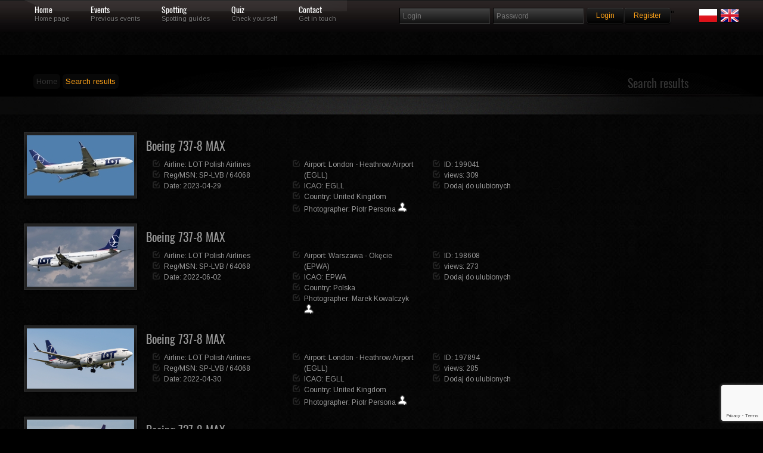

--- FILE ---
content_type: text/html; charset=UTF-8
request_url: https://skrzydla.org/photodb.php?stp=true&t_ser=64068&sort=new&mode=0&begin=30&limits=75
body_size: 64126
content:
<!DOCTYPE html PUBLIC "-//W3C//DTD XHTML 1.0 Transitional//EN" "http://www.w3.org/TR/xhtml1/DTD/xhtml1-transitional.dtd">
<html xmlns="http://www.w3.org/1999/xhtml">
<head>
<meta http-equiv="Content-Type" content="text/html; charset=utf-8" />
<title>Skrzydla.org</title>

<style rel='stylesheet' type="text/css">@import url("https://fonts.googleapis.com/css?family=Arimo:regular,italic,bold,bolditalic");</style>

<style rel='stylesheet' type="text/css">
@font-face {
  font-family: 'Oswald';
  font-style: normal;
  font-weight: 400;
  src: url(/css/oswald.woff2) format('woff2');
  }
</style>

<style type="text/css">@import url("/css/reset.css");</style>
<style type="text/css">@import url("/css/grid.css");</style>
<style type="text/css">@import url("/css/styles.css");</style>
<style type="text/css">@import url("/css/galleria.classic.css");</style>

<!--CSS Switcher-->
<link href="/css/default.css" rel="stylesheet" type="text/css" />



<script type="text/javascript" src="/js/script.js"></script>
<style type="text/css">@import url("/css/switcher.css");</style>
<!--End Switcher-->
<style type="text/css">@import url("/css/nivo-slider.css");</style>
<style type="text/css">@import url("/css/prettyPhoto.css");</style>
<script type="text/javascript" src="https://ajax.googleapis.com/ajax/libs/jquery/1.6.3/jquery.min.js"></script>
<script type="text/javascript" src="/js/superfish.js"></script>
<script type="text/javascript" src="/js/jquery.opacityrollover.js"></script>
<script type="text/javascript" src="/js/jquery-ui-1.8.11.custom.min.js" ></script>
<script type="text/javascript" src="/js/jquery.effects.core.js"></script>
<script src="/js/jquery.prettyPhoto.js" type="text/javascript" charset="utf-8"></script>
<script type="text/javascript" src="/js/hoverIntent.js"></script>
<script type='text/javascript' language='Javascript' src='/js/jquery.quicksand.js'></script>
<script type="text/javascript" src="/js/galleria-1.2.4.min.js"></script>
<!--Coin Slider-->
<script type="text/javascript" src="/js/coin-slider.min.js"></script>

<style type="text/css">@import url("/css/coin-slider-styles.css");</style>
<!--Quotes-->
<script type="text/javascript">
$(document).ready(function(){
	$('#testimonials .slide');
	setInterval(function(){
		$('#testimonials .slide').filter(':visible').fadeOut(2000,function(){
			if($(this).next().size()){
				$(this).next().fadeIn(1000);
			}
			else{
				$('#testimonials .slide').eq(0).fadeIn(1000);
			}
		});
	},6000);	
});	
</script>
<!--Slideout-->
<script src="/js/jquery.tabSlideOut.v1.3.js" type="text/javascript"></script>    
<script type="text/javascript">
	$(function(){
		$('.slide-out-div').tabSlideOut({
			tabHandle: '.handle',                              //class of the element that will be your tab
			pathToTabImage: 'images/panel.png',          //path to the image for the tab *required*
			imageHeight: '43px',                              //height of tab image *required*
			imageWidth: '52px',                                //width of tab image *required*    
			tabLocation: 'left',                               //side of screen where tab lives, top, right, bottom, or left
			speed: 300,                                        //speed of animation
			action: 'click',                                   //options: 'click' or 'hover', action to trigger animation
			topPos: '60px',                                   //position from the top
			fixedPosition: false,                              //options: true makes it stick(fixed position) on scroll
			onLoadSlideOut: true
		});
	});
</script>
<style>
.grad {
margin: 5px 5px 5px 5px;
position: absolute; width:98%; bottom: 10px; height:80px;  background: rgba(0,0,0,0.7); color: #FFF;
    background: -webkit-linear-gradient(top, rgba(0,0,0,0), rgba(0,0,0,1)); /* For Safari 5.1 to 6.0 */
    background: -o-linear-gradient(bottom, rgba(0,0,0,0), rgba(0,0,0,1)); /* For Opera 11.1 to 12.0 */
    background: -moz-linear-gradient(bottom, rgba(0,0,0,0), rgba(0,0,0,1)); /* For Firefox 3.6 to 15 */
    background: linear-gradient(to bottom, rgba(0,0,0,0), rgba(0,0,0,1)); /* Standard syntax (must be last) */
} 

.link {
margin: 5px 5px 5px 5px;
position: absolute; width:100%; bottom: 0; height:100%;;
} 

.sg_logo {
max-width: 180px;
}


.lst_min {
float: left;
margin-right : 8px;
padding-bottom: 10px;

}

.form-control:focus {
    border-color: #FFA319;
    outline: 0px none;
    box-shadow: 0px 1px 1px rgba(0, 0, 0, 0.075) inset, 0px 0px 8px rgba(102, 175, 233, 0.6);
}

.form-control {
    display: block;
    width: 100%;
    height: 24px;
    padding: 0px 12px;
    font-size: 14px;
    line-height: 1.42857;
    color: #555;
    background-color: #111;
    background-image: none;
    border: 1px solid #555;
    border-radius: 4px;
    box-shadow: 0px 1px 1px rgba(0, 0, 0, 0.075) inset;
    transition: border-color 0.15s ease-in-out 0s, box-shadow 0.15s ease-in-out 0s;
	margin-bottom: 15px;
}
</style>
<script async src="https://www.googletagmanager.com/gtag/js?id=UA-62066709-1"></script>
<script>
    window.dataLayer = window.dataLayer || [];
    function gtag(){dataLayer.push(arguments);}
    gtag('js', new Date());
    
    gtag('config', 'UA-62066709-1');
</script>
</head>
<body>
<script type="text/javascript" src="/js/wz_tooltip.js"></script>

<!--Navigation-->
<div class="navbarbgd">
<div class="container_12">    



<ul id="topnav">
    <li><a href="/" class="1">Home</a>
    <div class="navsubtext">Home page</div> 
    </li>
    <li><a href="/events" class="3">Events</a>
    <div class="navsubtext">Previous events</div>
    </li>
    <li><a href="#" class="4">Spotting</a>
    <div class="navsubtext">Spotting guides</div>
    </li>    
    <li><a href="/quiz" class="5">Quiz</a>
    <div class="navsubtext">Check yourself</div> 
    </li>
    <li><a href="/contact.html" class="6">Contact</a> 
    <div class="navsubtext">Get in touch</div> 
    </li>
    <li style="0px;">
    </li>
       
</ul>

<!--login-->     
<div class="widget">
        <form method="post" id="searchform" action="/login.php" name="login">
                <fieldset class="search">
                <input type="text" class="box" name="username" placeholder="Login"/>
                <input type="password" class="box" name="password" placeholder="Password"/>
                <input type='hidden' name='g-recaptcha-response' id='g-recaptcha-menu-login' value=''><script src='https://www.google.com/recaptcha/api.js?render=6Lc6uMorAAAAAOPMSJyt2XISKhuvF-hQ56nzXvib'></script><script>
(function(){
    window.__recaptchaSiteKey = "6Lc6uMorAAAAAOPMSJyt2XISKhuvF-hQ56nzXvib";
    window.__recaptchaFields = window.__recaptchaFields || [];
    window.__recaptchaUpdateTokens = function(){
        var siteKey = window.__recaptchaSiteKey;
        var fields = window.__recaptchaFields;
        if (!siteKey || !fields) {
            return;
        }
        for (var i = 0; i < fields.length; i++) {
            (function(cfg){
                if (!cfg) {
                    return;
                }
                grecaptcha.execute(siteKey, {action: cfg.action}).then(function(token){
                    var field = document.getElementById(cfg.id);
                    if (field) {
                        field.value = token;
                    }
                });
            })(fields[i]);
        }
    };
    grecaptcha.ready(function(){
        window.__recaptchaUpdateTokens();
        setInterval(window.__recaptchaUpdateTokens, 110000);
    });
})();
</script><script>
(function(){
    window.__recaptchaFields = window.__recaptchaFields || [];
    window.__recaptchaFields.push({id: "g-recaptcha-menu-login", action: "login"});
    if (typeof grecaptcha !== 'undefined' && typeof window.__recaptchaUpdateTokens === 'function') {
        window.__recaptchaUpdateTokens();
    }
})();
</script>                <input style = "margin-top: 3px;" value="Login" name="login" type="submit" class="button highlight small" />
                <a style = "margin-top: 3px;" class="button highlight small" href="/users.php">Register</a>"
                <div class="alignright">
		<a href="/index.php?LANG=PL"><img src="/images/poland.png"></a>
		<a href="/index.php?LANG=EN"><img src="/images/uk.png"></a>
		</div>
		</fieldset>
	</form>
</div>


  
</div>
</div>
  <div class="clearnospacing"></div>   </td></tr></table></FONT></CENTER>
<div class="backgroundgradient subpagebackground">
    <div class="subpagetitle">
        <div class="container_12">
        
            <div class="grid_6">
            	<div class="subpagetext">
            		<ul>
		    			<li><a href="/">Home</a></li>
                    	<li>Search results</li>
               		</ul>
				</div>
            </div>
            
            <div class="grid_6">
            	<div class="alignright">
            		<h2>Search results</h2>
                </div>
            </div>
            
        </div>
    </div>
</div>
<div class="pagecontents">
	<div class="container_12">
		
<div class='grid_12'>	
<div class="alignleft">












<div class="hover"><span><a href="/photo-Boeing-737-8-MAX-199041" TARGET="_blank"><img class="frame" src="https://skrzydla.org/photos/2023-05-24/396276_mid.jpg" width="180" height="101" border="0"   alt="Boeing 737-800"/></a></span></div>












</div>
  		<h3>
		<h3><a  href="photodb.php?stp=true&t_pla=Boeing 737-800">Boeing 737-8 MAX</a></h3>		</h3>
		<div class="grid_3">
    	<div class="list5">
		<ul>
			<li>
			Airline: <a class="slink" href="photodb.php?stp=true&t_arl=LOT+Polish+Airlines"></u>LOT Polish Airlines</a>			
			</li>
			<li>
			Reg/MSN: <a class="slink" href="photodb.php?stp=true&t_reg=SP-LVB">SP-LVB</a> / <a  class="slink" href="photodb.php?stp=true&t_ser=64068">64068</a>			</li>
			<li>
			Date: <a class="slink" href="photodb.php?stp=true&t_date=2023-04-29">2023-04-29</a>			</li>
		</div>
		  </div>
		<div class="grid_3">
    	<div class="list5">
		<ul>
			<li>
Airport: <span class="slink">London - Heathrow Airport (EGLL)</span></li><li>ICAO: <a class="slink" href="photodb.php?stp=true&t_icao=EGLL">EGLL</a>			
			</li>
			
			<li>
				Country: <b><a href="photodb.php?stp=true&t_ctry=United+Kingdom">United Kingdom</a></b>			</li>
			<li>
Photographer: <a class="slink" href="photodb.php?user_id=1746">Piotr Persona</a> <a href="/profile.php?uid=1746"><img src="/images/profile.png" border="0" width="16" height="16" alt="profile"></a>		
			</li>
		</div>
		</div>
		
		<div class="grid_3">
    	<div class="list5">
		<ul>
			<li>ID: 199041</li>
			<li>views: 309</li>
			<li>Dodaj do ulubionych</li>
			
						</li>
		</div>
		</div>
		</div>
<div class='grid_12'>	
<div class="alignleft">












<div class="hover"><span><a href="/photo-Boeing-737-8-MAX-198608" TARGET="_blank"><img class="frame" src="https://skrzydla.org/photos/2023-03-12/395616_mid.jpg" width="180" height="101" border="0"   alt="Boeing 737-800"/></a></span></div>












</div>
  		<h3>
		<h3><a  href="photodb.php?stp=true&t_pla=Boeing 737-800">Boeing 737-8 MAX</a></h3>		</h3>
		<div class="grid_3">
    	<div class="list5">
		<ul>
			<li>
			Airline: <a class="slink" href="photodb.php?stp=true&t_arl=LOT+Polish+Airlines"></u>LOT Polish Airlines</a>			
			</li>
			<li>
			Reg/MSN: <a class="slink" href="photodb.php?stp=true&t_reg=SP-LVB">SP-LVB</a> / <a  class="slink" href="photodb.php?stp=true&t_ser=64068">64068</a>			</li>
			<li>
			Date: <a class="slink" href="photodb.php?stp=true&t_date=2022-06-02">2022-06-02</a>			</li>
		</div>
		  </div>
		<div class="grid_3">
    	<div class="list5">
		<ul>
			<li>
Airport: <span class="slink">Warszawa - Okęcie (EPWA)</span></li><li>ICAO: <a class="slink" href="photodb.php?stp=true&t_icao=EPWA">EPWA</a>			
			</li>
			
			<li>
				Country: <b><a href="photodb.php?stp=true&t_ctry=Polska">Polska</a></b>			</li>
			<li>
Photographer: <a class="slink" href="photodb.php?user_id=826">Marek Kowalczyk</a> <a href="/profile.php?uid=826"><img src="/images/profile.png" border="0" width="16" height="16" alt="profile"></a>		
			</li>
		</div>
		</div>
		
		<div class="grid_3">
    	<div class="list5">
		<ul>
			<li>ID: 198608</li>
			<li>views: 273</li>
			<li>Dodaj do ulubionych</li>
			
						</li>
		</div>
		</div>
		</div>
<div class='grid_12'>	
<div class="alignleft">












<div class="hover"><span><a href="/photo-Boeing-737-8-MAX-197894" TARGET="_blank"><img class="frame" src="https://skrzydla.org/photos/2022-11-07/394516_mid.jpg" width="180" height="101" border="0"   alt="Boeing 737-800"/></a></span></div>












</div>
  		<h3>
		<h3><a  href="photodb.php?stp=true&t_pla=Boeing 737-800">Boeing 737-8 MAX</a></h3>		</h3>
		<div class="grid_3">
    	<div class="list5">
		<ul>
			<li>
			Airline: <a class="slink" href="photodb.php?stp=true&t_arl=LOT+Polish+Airlines"></u>LOT Polish Airlines</a>			
			</li>
			<li>
			Reg/MSN: <a class="slink" href="photodb.php?stp=true&t_reg=SP-LVB">SP-LVB</a> / <a  class="slink" href="photodb.php?stp=true&t_ser=64068">64068</a>			</li>
			<li>
			Date: <a class="slink" href="photodb.php?stp=true&t_date=2022-04-30">2022-04-30</a>			</li>
		</div>
		  </div>
		<div class="grid_3">
    	<div class="list5">
		<ul>
			<li>
Airport: <span class="slink">London - Heathrow Airport (EGLL)</span></li><li>ICAO: <a class="slink" href="photodb.php?stp=true&t_icao=EGLL">EGLL</a>			
			</li>
			
			<li>
				Country: <b><a href="photodb.php?stp=true&t_ctry=United+Kingdom">United Kingdom</a></b>			</li>
			<li>
Photographer: <a class="slink" href="photodb.php?user_id=1746">Piotr Persona</a> <a href="/profile.php?uid=1746"><img src="/images/profile.png" border="0" width="16" height="16" alt="profile"></a>		
			</li>
		</div>
		</div>
		
		<div class="grid_3">
    	<div class="list5">
		<ul>
			<li>ID: 197894</li>
			<li>views: 285</li>
			<li>Dodaj do ulubionych</li>
			
						</li>
		</div>
		</div>
		</div>
<div class='grid_12'>	
<div class="alignleft">












<div class="hover"><span><a href="/photo-Boeing-737-8-MAX-196947" TARGET="_blank"><img class="frame" src="https://skrzydla.org/photos/2022-05-26/393270_mid.jpg" width="180" height="101" border="0"   alt="Boeing 737-800"/></a></span></div>












</div>
  		<h3>
		<h3><a  href="photodb.php?stp=true&t_pla=Boeing 737-800">Boeing 737-8 MAX</a></h3>		</h3>
		<div class="grid_3">
    	<div class="list5">
		<ul>
			<li>
			Airline: <a class="slink" href="photodb.php?stp=true&t_arl=LOT+Polish+Airlines"></u>LOT Polish Airlines</a>			
			</li>
			<li>
			Reg/MSN: <a class="slink" href="photodb.php?stp=true&t_reg=SP-LVB">SP-LVB</a> / <a  class="slink" href="photodb.php?stp=true&t_ser=64068">64068</a>			</li>
			<li>
			Date: <a class="slink" href="photodb.php?stp=true&t_date=2022-05-26">2022-05-26</a>			</li>
		</div>
		  </div>
		<div class="grid_3">
    	<div class="list5">
		<ul>
			<li>
Airport: <span class="slink">Warszawa - Okęcie (EPWA)</span></li><li>ICAO: <a class="slink" href="photodb.php?stp=true&t_icao=EPWA">EPWA</a>			
			</li>
			
			<li>
				Country: <b><a href="photodb.php?stp=true&t_ctry=Polska">Polska</a></b>			</li>
			<li>
Photographer: <a class="slink" href="photodb.php?user_id=826">Marek Kowalczyk</a> <a href="/profile.php?uid=826"><img src="/images/profile.png" border="0" width="16" height="16" alt="profile"></a>		
			</li>
		</div>
		</div>
		
		<div class="grid_3">
    	<div class="list5">
		<ul>
			<li>ID: 196947</li>
			<li>views: 322</li>
			<li>Dodaj do ulubionych</li>
			
						</li>
		</div>
		</div>
		</div>
<div class='grid_12'>	
<div class="alignleft">












<div class="hover"><span><a href="/photo-Boeing-737-8-MAX-193141" TARGET="_blank"><img class="frame" src="https://skrzydla.org/photos/2020-05-11/387360_mid.jpg" width="180" height="120" border="0"   alt="Boeing 737-800"/></a></span></div>












</div>
  		<h3>
		<h3><a  href="photodb.php?stp=true&t_pla=Boeing 737-800">Boeing 737-8 MAX</a></h3>		</h3>
		<div class="grid_3">
    	<div class="list5">
		<ul>
			<li>
			Airline: <a class="slink" href="photodb.php?stp=true&t_arl=LOT+Polish+Airlines"></u>LOT Polish Airlines</a>			
			</li>
			<li>
			Reg/MSN: <a class="slink" href="photodb.php?stp=true&t_reg=SP-LVB">SP-LVB</a> / <a  class="slink" href="photodb.php?stp=true&t_ser=64068">64068</a>			</li>
			<li>
			Date: <a class="slink" href="photodb.php?stp=true&t_date=2018-06-10">2018-06-10</a>			</li>
		</div>
		  </div>
		<div class="grid_3">
    	<div class="list5">
		<ul>
			<li>
Airport: <span class="slink">London - Heathrow Airport (EGLL)</span></li><li>ICAO: <a class="slink" href="photodb.php?stp=true&t_icao=EGLL">EGLL</a>			
			</li>
			
			<li>
				Country: <b><a href="photodb.php?stp=true&t_ctry=United+Kingdom">United Kingdom</a></b>			</li>
			<li>
Photographer: <a class="slink" href="photodb.php?user_id=1092">Maciej Kwiatkowski</a> <a href="/profile.php?uid=1092"><img src="/images/profile.png" border="0" width="16" height="16" alt="profile"></a>		
			</li>
		</div>
		</div>
		
		<div class="grid_3">
    	<div class="list5">
		<ul>
			<li>ID: 193141</li>
			<li>views: 543</li>
			<li>Dodaj do ulubionych</li>
			
						</li>
		</div>
		</div>
		</div>
<div class='grid_12'>	
<div class="alignleft">












<div class="hover"><span><a href="/photo-Boeing-737-8-MAX-190342" TARGET="_blank"><img class="frame" src="https://skrzydla.org/photos/2019-03-30/381873_mid.jpg" width="90" height="135" border="0"   alt="Boeing 737-800"/></a></span></div>












</div>
  		<h3>
		<h3><a  href="photodb.php?stp=true&t_pla=Boeing 737-800">Boeing 737-8 MAX</a></h3>		</h3>
		<div class="grid_3">
    	<div class="list5">
		<ul>
			<li>
			Airline: <a class="slink" href="photodb.php?stp=true&t_arl=LOT+Polish+Airlines"></u>LOT Polish Airlines</a>			
			</li>
			<li>
			Reg/MSN: <a class="slink" href="photodb.php?stp=true&t_reg=SP-LVB">SP-LVB</a> / <a  class="slink" href="photodb.php?stp=true&t_ser=64068">64068</a>			</li>
			<li>
			Date: <a class="slink" href="photodb.php?stp=true&t_date=2018-11-26">2018-11-26</a>			</li>
		</div>
		  </div>
		<div class="grid_3">
    	<div class="list5">
		<ul>
			<li>
Airport: <span class="slink">Inflight</span></li><li>ICAO: 			
			</li>
			
			<li>
				Country: <b><a href="photodb.php?stp=true&t_ctry=Bulgaria">Bulgaria</a></b>			</li>
			<li>
Photographer: <a class="slink" href="photodb.php?user_id=1742">Rafał Roztocki</a> <a href="/profile.php?uid=1742"><img src="/images/profile.png" border="0" width="16" height="16" alt="profile"></a>		
			</li>
		</div>
		</div>
		
		<div class="grid_3">
    	<div class="list5">
		<ul>
			<li>ID: 190342</li>
			<li>views: 734</li>
			<li>Dodaj do ulubionych</li>
			
						</li>
		</div>
		</div>
		</div>
<div class='grid_12'>	
<div class="alignleft">












<div class="hover"><span><a href="/photo-Boeing-737-8-MAX-190289" TARGET="_blank"><img class="frame" src="https://skrzydla.org/photos/2019-03-26/383077_mid.jpg" width="180" height="120" border="0"   alt="Boeing 737-800"/></a></span></div>












</div>
  		<h3>
		<h3><a  href="photodb.php?stp=true&t_pla=Boeing 737-800">Boeing 737-8 MAX</a></h3>		</h3>
		<div class="grid_3">
    	<div class="list5">
		<ul>
			<li>
			Airline: <a class="slink" href="photodb.php?stp=true&t_arl=LOT+Polish+Airlines"></u>LOT Polish Airlines</a>			
			</li>
			<li>
			Reg/MSN: <a class="slink" href="photodb.php?stp=true&t_reg=SP-LVB">SP-LVB</a> / <a  class="slink" href="photodb.php?stp=true&t_ser=64068">64068</a>			</li>
			<li>
			Date: <a class="slink" href="photodb.php?stp=true&t_date=2019-03-20">2019-03-20</a>			</li>
		</div>
		  </div>
		<div class="grid_3">
    	<div class="list5">
		<ul>
			<li>
Airport: <span class="slink">Warszawa - Okęcie (EPWA)</span></li><li>ICAO: <a class="slink" href="photodb.php?stp=true&t_icao=EPWA">EPWA</a>			
			</li>
			
			<li>
				Country: <b><a href="photodb.php?stp=true&t_ctry=Polska">Polska</a></b>			</li>
			<li>
Photographer: <a class="slink" href="photodb.php?user_id=183">Paweł Cieplak</a> <a href="/profile.php?uid=183"><img src="/images/profile.png" border="0" width="16" height="16" alt="profile"></a>		
			</li>
		</div>
		</div>
		
		<div class="grid_3">
    	<div class="list5">
		<ul>
			<li>ID: 190289</li>
			<li>views: 2311</li>
			<li>Dodaj do ulubionych</li>
			
						</li>
		</div>
		</div>
		</div>
<div class='grid_12'>	
<div class="alignleft">












<div class="hover"><span><a href="/photo-Boeing-737-8-MAX-190140" TARGET="_blank"><img class="frame" src="https://skrzydla.org/photos/2019-03-10/382850_mid.jpg" width="180" height="101" border="0"   alt="Boeing 737-800"/></a></span></div>












</div>
  		<h3>
		<h3><a  href="photodb.php?stp=true&t_pla=Boeing 737-800">Boeing 737-8 MAX</a></h3>		</h3>
		<div class="grid_3">
    	<div class="list5">
		<ul>
			<li>
			Airline: <a class="slink" href="photodb.php?stp=true&t_arl=LOT+Polish+Airlines"></u>LOT Polish Airlines</a>			
			</li>
			<li>
			Reg/MSN: <a class="slink" href="photodb.php?stp=true&t_reg=SP-LVB">SP-LVB</a> / <a  class="slink" href="photodb.php?stp=true&t_ser=64068">64068</a>			</li>
			<li>
			Date: <a class="slink" href="photodb.php?stp=true&t_date=2018-07-19">2018-07-19</a>			</li>
		</div>
		  </div>
		<div class="grid_3">
    	<div class="list5">
		<ul>
			<li>
Airport: <span class="slink">Warszawa - Okęcie (EPWA)</span></li><li>ICAO: <a class="slink" href="photodb.php?stp=true&t_icao=EPWA">EPWA</a>			
			</li>
			
			<li>
				Country: <b><a href="photodb.php?stp=true&t_ctry=Polska">Polska</a></b>			</li>
			<li>
Photographer: <a class="slink" href="photodb.php?user_id=16">Sebastian Fuśnik</a> <a href="/profile.php?uid=16"><img src="/images/profile.png" border="0" width="16" height="16" alt="profile"></a>		
			</li>
		</div>
		</div>
		
		<div class="grid_3">
    	<div class="list5">
		<ul>
			<li>ID: 190140</li>
			<li>views: 899</li>
			<li>Dodaj do ulubionych</li>
			
						</li>
		</div>
		</div>
		</div>
<div class='grid_12'>	
<div class="alignleft">












<div class="hover"><span><a href="/photo-Boeing-737-8-MAX-189639" TARGET="_blank"><img class="frame" src="https://skrzydla.org/photos/2019-01-17/381874_mid.jpg" width="90" height="135" border="0"   alt="Boeing 737-800"/></a></span></div>












</div>
  		<h3>
		<h3><a  href="photodb.php?stp=true&t_pla=Boeing 737-800">Boeing 737-8 MAX</a></h3>		</h3>
		<div class="grid_3">
    	<div class="list5">
		<ul>
			<li>
			Airline: <a class="slink" href="photodb.php?stp=true&t_arl=LOT+Polish+Airlines"></u>LOT Polish Airlines</a>			
			</li>
			<li>
			Reg/MSN: <a class="slink" href="photodb.php?stp=true&t_reg=SP-LVB">SP-LVB</a> / <a  class="slink" href="photodb.php?stp=true&t_ser=64068">64068</a>			</li>
			<li>
			Date: <a class="slink" href="photodb.php?stp=true&t_date=2018-11-26">2018-11-26</a>			</li>
		</div>
		  </div>
		<div class="grid_3">
    	<div class="list5">
		<ul>
			<li>
Airport: <span class="slink">Inflight</span></li><li>ICAO: 			
			</li>
			
			<li>
				Country: <b><a href="photodb.php?stp=true&t_ctry=Israel">Israel</a></b>			</li>
			<li>
Photographer: <a class="slink" href="photodb.php?user_id=1742">Rafał Roztocki</a> <a href="/profile.php?uid=1742"><img src="/images/profile.png" border="0" width="16" height="16" alt="profile"></a>		
			</li>
		</div>
		</div>
		
		<div class="grid_3">
    	<div class="list5">
		<ul>
			<li>ID: 189639</li>
			<li>views: 795</li>
			<li>Dodaj do ulubionych</li>
			
						</li>
		</div>
		</div>
		</div>
<div class='grid_12'>	
<div class="alignleft">












<div class="hover"><span><a href="/photo-Boeing-737-8-MAX-189594" TARGET="_blank"><img class="frame" src="https://skrzydla.org/photos/2019-01-09/382095_mid.jpg" width="180" height="120" border="0"   alt="Boeing 737-800"/></a></span></div>












</div>
  		<h3>
		<h3><a  href="photodb.php?stp=true&t_pla=Boeing 737-800">Boeing 737-8 MAX</a></h3>		</h3>
		<div class="grid_3">
    	<div class="list5">
		<ul>
			<li>
			Airline: <a class="slink" href="photodb.php?stp=true&t_arl=LOT+Polish+Airlines"></u>LOT Polish Airlines</a>			
			</li>
			<li>
			Reg/MSN: <a class="slink" href="photodb.php?stp=true&t_reg=SP-LVB">SP-LVB</a> / <a  class="slink" href="photodb.php?stp=true&t_ser=64068">64068</a>			</li>
			<li>
			Date: <a class="slink" href="photodb.php?stp=true&t_date=2018-10-14">2018-10-14</a>			</li>
		</div>
		  </div>
		<div class="grid_3">
    	<div class="list5">
		<ul>
			<li>
Airport: <span class="slink">Warszawa - Okęcie (EPWA)</span></li><li>ICAO: <a class="slink" href="photodb.php?stp=true&t_icao=EPWA">EPWA</a>			
			</li>
			
			<li>
				Country: <b><a href="photodb.php?stp=true&t_ctry=Polska">Polska</a></b>			</li>
			<li>
Photographer: <a class="slink" href="photodb.php?user_id=183">Paweł Cieplak</a> <a href="/profile.php?uid=183"><img src="/images/profile.png" border="0" width="16" height="16" alt="profile"></a>		
			</li>
		</div>
		</div>
		
		<div class="grid_3">
    	<div class="list5">
		<ul>
			<li>ID: 189594</li>
			<li>views: 2220</li>
			<li>Dodaj do ulubionych</li>
			
						</li>
		</div>
		</div>
		</div>
<div class='grid_12'>	
<div class="alignleft">












<div class="hover"><span><a href="/photo-Boeing-737-8-MAX-189501" TARGET="_blank"><img class="frame" src="https://skrzydla.org/photos/2018-12-15/381872_mid.jpg" width="180" height="101" border="0"   alt="Boeing 737-800"/></a></span></div>












</div>
  		<h3>
		<h3><a  href="photodb.php?stp=true&t_pla=Boeing 737-800">Boeing 737-8 MAX</a></h3>		</h3>
		<div class="grid_3">
    	<div class="list5">
		<ul>
			<li>
			Airline: <a class="slink" href="photodb.php?stp=true&t_arl=LOT+Polish+Airlines"></u>LOT Polish Airlines</a>			
			</li>
			<li>
			Reg/MSN: <a class="slink" href="photodb.php?stp=true&t_reg=SP-LVB">SP-LVB</a> / <a  class="slink" href="photodb.php?stp=true&t_ser=64068">64068</a>			</li>
			<li>
			Date: <a class="slink" href="photodb.php?stp=true&t_date=2018-11-26">2018-11-26</a>			</li>
		</div>
		  </div>
		<div class="grid_3">
    	<div class="list5">
		<ul>
			<li>
Airport: <span class="slink">Tel Aviv/Yafo - Ben Gurion (LLBG)</span></li><li>ICAO: <a class="slink" href="photodb.php?stp=true&t_icao=LLBG">LLBG</a>			
			</li>
			
			<li>
				Country: <b><a href="photodb.php?stp=true&t_ctry=Israel">Israel</a></b>			</li>
			<li>
Photographer: <a class="slink" href="photodb.php?user_id=1742">Rafał Roztocki</a> <a href="/profile.php?uid=1742"><img src="/images/profile.png" border="0" width="16" height="16" alt="profile"></a>		
			</li>
		</div>
		</div>
		
		<div class="grid_3">
    	<div class="list5">
		<ul>
			<li>ID: 189501</li>
			<li>views: 773</li>
			<li>Dodaj do ulubionych</li>
			
						</li>
		</div>
		</div>
		</div>
<div class='grid_12'>	
<div class="alignleft">












<div class="hover"><span><a href="/photo-Boeing-737-8-MAX-188768" TARGET="_blank"><img class="frame" src="https://skrzydla.org/photos/2018-09-26/380769_mid.jpg" width="180" height="101" border="0"   alt="Boeing 737-800"/></a></span></div>












</div>
  		<h3>
		<h3><a  href="photodb.php?stp=true&t_pla=Boeing 737-800">Boeing 737-8 MAX</a></h3>		</h3>
		<div class="grid_3">
    	<div class="list5">
		<ul>
			<li>
			Airline: <a class="slink" href="photodb.php?stp=true&t_arl=LOT+Polish+Airlines"></u>LOT Polish Airlines</a>			
			</li>
			<li>
			Reg/MSN: <a class="slink" href="photodb.php?stp=true&t_reg=SP-LVB">SP-LVB</a> / <a  class="slink" href="photodb.php?stp=true&t_ser=64068">64068</a>			</li>
			<li>
			Date: <a class="slink" href="photodb.php?stp=true&t_date=2018-08-28">2018-08-28</a>			</li>
		</div>
		  </div>
		<div class="grid_3">
    	<div class="list5">
		<ul>
			<li>
Airport: <span class="slink">Warszawa - Okęcie (EPWA)</span></li><li>ICAO: <a class="slink" href="photodb.php?stp=true&t_icao=EPWA">EPWA</a>			
			</li>
			
			<li>
				Country: <b><a href="photodb.php?stp=true&t_ctry=Polska">Polska</a></b>			</li>
			<li>
Photographer: <a class="slink" href="photodb.php?user_id=16">Sebastian Fuśnik</a> <a href="/profile.php?uid=16"><img src="/images/profile.png" border="0" width="16" height="16" alt="profile"></a>		
			</li>
		</div>
		</div>
		
		<div class="grid_3">
    	<div class="list5">
		<ul>
			<li>ID: 188768</li>
			<li>views: 1319</li>
			<li>Dodaj do ulubionych</li>
			
						</li>
		</div>
		</div>
		</div>
<div class='grid_12'>	
<div class="alignleft">












<div class="hover"><span><a href="/photo-Boeing-737-8-MAX-187688" TARGET="_blank"><img class="frame" src="https://skrzydla.org/photos/2018-06-15/378707_mid.jpg" width="180" height="120" border="0"   alt="Boeing 737-800"/></a></span></div>












</div>
  		<h3>
		<h3><a  href="photodb.php?stp=true&t_pla=Boeing 737-800">Boeing 737-8 MAX</a></h3>		</h3>
		<div class="grid_3">
    	<div class="list5">
		<ul>
			<li>
			Airline: <a class="slink" href="photodb.php?stp=true&t_arl=LOT+Polish+Airlines"></u>LOT Polish Airlines</a>			
			</li>
			<li>
			Reg/MSN: <a class="slink" href="photodb.php?stp=true&t_reg=SP-LVB">SP-LVB</a> / <a  class="slink" href="photodb.php?stp=true&t_ser=64068">64068</a>			</li>
			<li>
			Date: <a class="slink" href="photodb.php?stp=true&t_date=2018-06-11">2018-06-11</a>			</li>
		</div>
		  </div>
		<div class="grid_3">
    	<div class="list5">
		<ul>
			<li>
Airport: <span class="slink">London - Heathrow Airport (EGLL)</span></li><li>ICAO: <a class="slink" href="photodb.php?stp=true&t_icao=EGLL">EGLL</a>			
			</li>
			
			<li>
				Country: <b><a href="photodb.php?stp=true&t_ctry=United+Kingdom">United Kingdom</a></b>			</li>
			<li>
Photographer: <a class="slink" href="photodb.php?user_id=1092">Maciej Kwiatkowski</a> <a href="/profile.php?uid=1092"><img src="/images/profile.png" border="0" width="16" height="16" alt="profile"></a>		
			</li>
		</div>
		</div>
		
		<div class="grid_3">
    	<div class="list5">
		<ul>
			<li>ID: 187688</li>
			<li>views: 587</li>
			<li>Dodaj do ulubionych</li>
			
						</li>
		</div>
		</div>
		</div>
<div class='grid_12'>	
<div class="alignleft">












<div class="hover"><span><a href="/photo-Boeing-737-8-MAX-187180" TARGET="_blank"><img class="frame" src="https://skrzydla.org/photos/2018-05-07/377659_mid.jpg" width="180" height="120" border="0"   alt="Boeing 737-800"/></a></span></div>












</div>
  		<h3>
		<h3><a  href="photodb.php?stp=true&t_pla=Boeing 737-800">Boeing 737-8 MAX</a></h3>		</h3>
		<div class="grid_3">
    	<div class="list5">
		<ul>
			<li>
			Airline: <a class="slink" href="photodb.php?stp=true&t_arl=LOT+Polish+Airlines"></u>LOT Polish Airlines</a>			
			</li>
			<li>
			Reg/MSN: <a class="slink" href="photodb.php?stp=true&t_reg=SP-LVB">SP-LVB</a> / <a  class="slink" href="photodb.php?stp=true&t_ser=64068">64068</a>			</li>
			<li>
			Date: <a class="slink" href="photodb.php?stp=true&t_date=2018-04-23">2018-04-23</a>			</li>
		</div>
		  </div>
		<div class="grid_3">
    	<div class="list5">
		<ul>
			<li>
Airport: <span class="slink">Warszawa - Okęcie (EPWA)</span></li><li>ICAO: <a class="slink" href="photodb.php?stp=true&t_icao=EPWA">EPWA</a>			
			</li>
			
			<li>
				Country: <b><a href="photodb.php?stp=true&t_ctry=Polska">Polska</a></b>			</li>
			<li>
Photographer: <a class="slink" href="photodb.php?user_id=1396">Marek Kwasowski</a> <a href="/profile.php?uid=1396"><img src="/images/profile.png" border="0" width="16" height="16" alt="profile"></a>		
			</li>
		</div>
		</div>
		
		<div class="grid_3">
    	<div class="list5">
		<ul>
			<li>ID: 187180</li>
			<li>views: 1104</li>
			<li>Dodaj do ulubionych</li>
			
						</li>
		</div>
		</div>
		</div>
<div class='grid_12'>	
<div class="alignleft">












<div class="hover"><span><a href="/photo-Boeing-737-8-MAX-186992" TARGET="_blank"><img class="frame" src="https://skrzydla.org/photos/2018-04-21/377245_mid.jpg" width="180" height="101" border="0"   alt="Boeing 737-800"/></a></span></div>












</div>
  		<h3>
		<h3><a  href="photodb.php?stp=true&t_pla=Boeing 737-800">Boeing 737-8 MAX</a></h3>		</h3>
		<div class="grid_3">
    	<div class="list5">
		<ul>
			<li>
			Airline: <a class="slink" href="photodb.php?stp=true&t_arl=LOT+Polish+Airlines"></u>LOT Polish Airlines</a>			
			</li>
			<li>
			Reg/MSN: <a class="slink" href="photodb.php?stp=true&t_reg=SP-LVB">SP-LVB</a> / <a  class="slink" href="photodb.php?stp=true&t_ser=64068">64068</a>			</li>
			<li>
			Date: <a class="slink" href="photodb.php?stp=true&t_date=2018-04-18">2018-04-18</a>			</li>
		</div>
		  </div>
		<div class="grid_3">
    	<div class="list5">
		<ul>
			<li>
Airport: <span class="slink">Warszawa - Okęcie (EPWA)</span></li><li>ICAO: <a class="slink" href="photodb.php?stp=true&t_icao=EPWA">EPWA</a>			
			</li>
			
			<li>
				Country: <b><a href="photodb.php?stp=true&t_ctry=Polska">Polska</a></b>			</li>
			<li>
Photographer: <a class="slink" href="photodb.php?user_id=16">Sebastian Fuśnik</a> <a href="/profile.php?uid=16"><img src="/images/profile.png" border="0" width="16" height="16" alt="profile"></a>		
			</li>
		</div>
		</div>
		
		<div class="grid_3">
    	<div class="list5">
		<ul>
			<li>ID: 186992</li>
			<li>views: 780</li>
			<li>Dodaj do ulubionych</li>
			
						</li>
		</div>
		</div>
		</div>
<div class='grid_12'>	
<div class="alignleft">












<div class="hover"><span><a href="/photo-Boeing-737-8-MAX-186812" TARGET="_blank"><img class="frame" src="https://skrzydla.org/photos/2018-04-07/376826_mid.jpg" width="180" height="101" border="0"   alt="Boeing 737-800"/></a></span></div>












</div>
  		<h3>
		<h3><a  href="photodb.php?stp=true&t_pla=Boeing 737-800">Boeing 737-8 MAX</a></h3>		</h3>
		<div class="grid_3">
    	<div class="list5">
		<ul>
			<li>
			Airline: <a class="slink" href="photodb.php?stp=true&t_arl=LOT+Polish+Airlines"></u>LOT Polish Airlines</a>			
			</li>
			<li>
			Reg/MSN: <a class="slink" href="photodb.php?stp=true&t_reg=SP-LVB">SP-LVB</a> / <a  class="slink" href="photodb.php?stp=true&t_ser=64068">64068</a>			</li>
			<li>
			Date: <a class="slink" href="photodb.php?stp=true&t_date=2018-03-31">2018-03-31</a>			</li>
		</div>
		  </div>
		<div class="grid_3">
    	<div class="list5">
		<ul>
			<li>
Airport: <span class="slink">London - Heathrow Airport (EGLL)</span></li><li>ICAO: <a class="slink" href="photodb.php?stp=true&t_icao=EGLL">EGLL</a>			
			</li>
			
			<li>
				Country: <b><a href="photodb.php?stp=true&t_ctry=United+Kingdom">United Kingdom</a></b>			</li>
			<li>
Photographer: <a class="slink" href="photodb.php?user_id=1746">Piotr Persona</a> <a href="/profile.php?uid=1746"><img src="/images/profile.png" border="0" width="16" height="16" alt="profile"></a>		
			</li>
		</div>
		</div>
		
		<div class="grid_3">
    	<div class="list5">
		<ul>
			<li>ID: 186812</li>
			<li>views: 713</li>
			<li>Dodaj do ulubionych</li>
			
						</li>
		</div>
		</div>
		</div>
<div class='grid_12'>	
<div class="alignleft">












<div class="hover"><span><a href="/photo-Boeing-737-8-MAX-186708" TARGET="_blank"><img class="frame" src="https://skrzydla.org/photos/2018-03-26/376641_mid.jpg" width="180" height="101" border="0"   alt="Boeing 737-800"/></a></span></div>












</div>
  		<h3>
		<h3><a  href="photodb.php?stp=true&t_pla=Boeing 737-800">Boeing 737-8 MAX</a></h3>		</h3>
		<div class="grid_3">
    	<div class="list5">
		<ul>
			<li>
			Airline: <a class="slink" href="photodb.php?stp=true&t_arl=LOT+Polish+Airlines"></u>LOT Polish Airlines</a>			
			</li>
			<li>
			Reg/MSN: <a class="slink" href="photodb.php?stp=true&t_reg=SP-LVB">SP-LVB</a> / <a  class="slink" href="photodb.php?stp=true&t_ser=64068">64068</a>			</li>
			<li>
			Date: <a class="slink" href="photodb.php?stp=true&t_date=2018-03-23">2018-03-23</a>			</li>
		</div>
		  </div>
		<div class="grid_3">
    	<div class="list5">
		<ul>
			<li>
Airport: <span class="slink">Rzeszów - Jasionka (EPRZ)</span></li><li>ICAO: <a class="slink" href="photodb.php?stp=true&t_icao=EPRZ">EPRZ</a>			
			</li>
			
			<li>
				Country: <b><a href="photodb.php?stp=true&t_ctry=Polska">Polska</a></b>			</li>
			<li>
Photographer: <a class="slink" href="photodb.php?user_id=2367">Andrzej Kłos</a> <a href="/profile.php?uid=2367"><img src="/images/profile.png" border="0" width="16" height="16" alt="profile"></a>		
			</li>
		</div>
		</div>
		
		<div class="grid_3">
    	<div class="list5">
		<ul>
			<li>ID: 186708</li>
			<li>views: 857</li>
			<li>Dodaj do ulubionych</li>
			
						</li>
		</div>
		</div>
		</div>
<div class='grid_12'>	
<div class="alignleft">












<div class="hover"><span><a href="/photo-Boeing-737-8-MAX-186705" TARGET="_blank"><img class="frame" src="https://skrzydla.org/photos/2018-03-26/376627_mid.jpg" width="180" height="101" border="0"   alt="Boeing 737-800"/></a></span></div>












</div>
  		<h3>
		<h3><a  href="photodb.php?stp=true&t_pla=Boeing 737-800">Boeing 737-8 MAX</a></h3>		</h3>
		<div class="grid_3">
    	<div class="list5">
		<ul>
			<li>
			Airline: <a class="slink" href="photodb.php?stp=true&t_arl=LOT+Polish+Airlines"></u>LOT Polish Airlines</a>			
			</li>
			<li>
			Reg/MSN: <a class="slink" href="photodb.php?stp=true&t_reg=SP-LVB">SP-LVB</a> / <a  class="slink" href="photodb.php?stp=true&t_ser=64068">64068</a>			</li>
			<li>
			Date: <a class="slink" href="photodb.php?stp=true&t_date=2018-03-23">2018-03-23</a>			</li>
		</div>
		  </div>
		<div class="grid_3">
    	<div class="list5">
		<ul>
			<li>
Airport: <span class="slink">Rzeszów - Jasionka (EPRZ)</span></li><li>ICAO: <a class="slink" href="photodb.php?stp=true&t_icao=EPRZ">EPRZ</a>			
			</li>
			
			<li>
				Country: <b><a href="photodb.php?stp=true&t_ctry=Polska">Polska</a></b>			</li>
			<li>
Photographer: <a class="slink" href="photodb.php?user_id=2367">Andrzej Kłos</a> <a href="/profile.php?uid=2367"><img src="/images/profile.png" border="0" width="16" height="16" alt="profile"></a>		
			</li>
		</div>
		</div>
		
		<div class="grid_3">
    	<div class="list5">
		<ul>
			<li>ID: 186705</li>
			<li>views: 790</li>
			<li>Dodaj do ulubionych</li>
			
						</li>
		</div>
		</div>
		</div>
<div class='grid_12'>	
<div class="alignleft">












<div class="hover"><span><a href="/photo-Boeing-737-8-MAX-186575" TARGET="_blank"><img class="frame" src="https://skrzydla.org/photos/2018-03-16/376413_mid.jpg" width="180" height="101" border="0"   alt="Boeing 737-800"/></a></span></div>












</div>
  		<h3>
		<h3><a  href="photodb.php?stp=true&t_pla=Boeing 737-800">Boeing 737-8 MAX</a></h3>		</h3>
		<div class="grid_3">
    	<div class="list5">
		<ul>
			<li>
			Airline: <a class="slink" href="photodb.php?stp=true&t_arl=LOT+Polish+Airlines"></u>LOT Polish Airlines</a>			
			</li>
			<li>
			Reg/MSN: <a class="slink" href="photodb.php?stp=true&t_reg=SP-LVB">SP-LVB</a> / <a  class="slink" href="photodb.php?stp=true&t_ser=64068">64068</a>			</li>
			<li>
			Date: <a class="slink" href="photodb.php?stp=true&t_date=2018-03-13">2018-03-13</a>			</li>
		</div>
		  </div>
		<div class="grid_3">
    	<div class="list5">
		<ul>
			<li>
Airport: <span class="slink">Warszawa - Okęcie (EPWA)</span></li><li>ICAO: <a class="slink" href="photodb.php?stp=true&t_icao=EPWA">EPWA</a>			
			</li>
			
			<li>
				Country: <b><a href="photodb.php?stp=true&t_ctry=Polska">Polska</a></b>			</li>
			<li>
Photographer: <a class="slink" href="photodb.php?user_id=16">Sebastian Fuśnik</a> <a href="/profile.php?uid=16"><img src="/images/profile.png" border="0" width="16" height="16" alt="profile"></a>		
			</li>
		</div>
		</div>
		
		<div class="grid_3">
    	<div class="list5">
		<ul>
			<li>ID: 186575</li>
			<li>views: 964</li>
			<li>Dodaj do ulubionych</li>
			
						</li>
		</div>
		</div>
		</div>
<div class='grid_12'>	
<div class="alignleft">












<div class="hover"><span><a href="/photo-Boeing-737-8-MAX-186572" TARGET="_blank"><img class="frame" src="https://skrzydla.org/photos/2018-03-16/376398_mid.jpg" width="180" height="101" border="0"   alt="Boeing 737-800"/></a></span></div>












</div>
  		<h3>
		<h3><a  href="photodb.php?stp=true&t_pla=Boeing 737-800">Boeing 737-8 MAX</a></h3>		</h3>
		<div class="grid_3">
    	<div class="list5">
		<ul>
			<li>
			Airline: <a class="slink" href="photodb.php?stp=true&t_arl=LOT+Polish+Airlines"></u>LOT Polish Airlines</a>			
			</li>
			<li>
			Reg/MSN: <a class="slink" href="photodb.php?stp=true&t_reg=SP-LVB">SP-LVB</a> / <a  class="slink" href="photodb.php?stp=true&t_ser=64068">64068</a>			</li>
			<li>
			Date: <a class="slink" href="photodb.php?stp=true&t_date=2018-03-13">2018-03-13</a>			</li>
		</div>
		  </div>
		<div class="grid_3">
    	<div class="list5">
		<ul>
			<li>
Airport: <span class="slink">Warszawa - Okęcie (EPWA)</span></li><li>ICAO: <a class="slink" href="photodb.php?stp=true&t_icao=EPWA">EPWA</a>			
			</li>
			
			<li>
				Country: <b><a href="photodb.php?stp=true&t_ctry=Polska">Polska</a></b>			</li>
			<li>
Photographer: <a class="slink" href="photodb.php?user_id=16">Sebastian Fuśnik</a> <a href="/profile.php?uid=16"><img src="/images/profile.png" border="0" width="16" height="16" alt="profile"></a>		
			</li>
		</div>
		</div>
		
		<div class="grid_3">
    	<div class="list5">
		<ul>
			<li>ID: 186572</li>
			<li>views: 945</li>
			<li>Dodaj do ulubionych</li>
			
						</li>
		</div>
		</div>
		</div>
<div class='grid_12'>	
<div class="alignleft">












<div class="hover"><span><a href="/photo-Boeing-737-8-MAX-186537" TARGET="_blank"><img class="frame" src="https://skrzydla.org/photos/2018-03-11/376349_mid.jpg" width="180" height="101" border="0"   alt="Boeing 737-800"/></a></span></div>












</div>
  		<h3>
		<h3><a  href="photodb.php?stp=true&t_pla=Boeing 737-800">Boeing 737-8 MAX</a></h3>		</h3>
		<div class="grid_3">
    	<div class="list5">
		<ul>
			<li>
			Airline: <a class="slink" href="photodb.php?stp=true&t_arl=LOT+Polish+Airlines"></u>LOT Polish Airlines</a>			
			</li>
			<li>
			Reg/MSN: <a class="slink" href="photodb.php?stp=true&t_reg=SP-LVB">SP-LVB</a> / <a  class="slink" href="photodb.php?stp=true&t_ser=64068">64068</a>			</li>
			<li>
			Date: <a class="slink" href="photodb.php?stp=true&t_date=2018-03-10">2018-03-10</a>			</li>
		</div>
		  </div>
		<div class="grid_3">
    	<div class="list5">
		<ul>
			<li>
Airport: <span class="slink">Warszawa - Okęcie (EPWA)</span></li><li>ICAO: <a class="slink" href="photodb.php?stp=true&t_icao=EPWA">EPWA</a>			
			</li>
			
			<li>
				Country: <b><a href="photodb.php?stp=true&t_ctry=Polska">Polska</a></b>			</li>
			<li>
Photographer: <a class="slink" href="photodb.php?user_id=16">Sebastian Fuśnik</a> <a href="/profile.php?uid=16"><img src="/images/profile.png" border="0" width="16" height="16" alt="profile"></a>		
			</li>
		</div>
		</div>
		
		<div class="grid_3">
    	<div class="list5">
		<ul>
			<li>ID: 186537</li>
			<li>views: 952</li>
			<li>Dodaj do ulubionych</li>
			
						</li>
		</div>
		</div>
		</div>
<div class='grid_12'>	
<div class="alignleft">












<div class="hover"><span><a href="/photo-Boeing-737-8-MAX-186488" TARGET="_blank"><img class="frame" src="https://skrzydla.org/photos/2018-03-05/376187_mid.jpg" width="180" height="101" border="0"   alt="Boeing 737-800"/></a></span></div>












</div>
  		<h3>
		<h3><a  href="photodb.php?stp=true&t_pla=Boeing 737-800">Boeing 737-8 MAX</a></h3>		</h3>
		<div class="grid_3">
    	<div class="list5">
		<ul>
			<li>
			Airline: <a class="slink" href="photodb.php?stp=true&t_arl=LOT+Polish+Airlines"></u>LOT Polish Airlines</a>			
			</li>
			<li>
			Reg/MSN: <a class="slink" href="photodb.php?stp=true&t_reg=SP-LVB">SP-LVB</a> / <a  class="slink" href="photodb.php?stp=true&t_ser=64068">64068</a>			</li>
			<li>
			Date: <a class="slink" href="photodb.php?stp=true&t_date=2018-02-25">2018-02-25</a>			</li>
		</div>
		  </div>
		<div class="grid_3">
    	<div class="list5">
		<ul>
			<li>
Airport: <span class="slink">Warszawa - Okęcie (EPWA)</span></li><li>ICAO: <a class="slink" href="photodb.php?stp=true&t_icao=EPWA">EPWA</a>			
			</li>
			
			<li>
				Country: <b><a href="photodb.php?stp=true&t_ctry=Polska">Polska</a></b>			</li>
			<li>
Photographer: <a class="slink" href="photodb.php?user_id=16">Sebastian Fuśnik</a> <a href="/profile.php?uid=16"><img src="/images/profile.png" border="0" width="16" height="16" alt="profile"></a>		
			</li>
		</div>
		</div>
		
		<div class="grid_3">
    	<div class="list5">
		<ul>
			<li>ID: 186488</li>
			<li>views: 1036</li>
			<li>Dodaj do ulubionych</li>
			
						</li>
		</div>
		</div>
		</div>
<div class='grid_12'>	
<div class="alignleft">












<div class="hover"><span><a href="/photo-Boeing-737-8-MAX-186349" TARGET="_blank"><img class="frame" src="https://skrzydla.org/photos/2018-02-20/375969_mid.jpg" width="180" height="101" border="0"   alt="Boeing 737-800"/></a></span></div>












</div>
  		<h3>
		<h3><a  href="photodb.php?stp=true&t_pla=Boeing 737-800">Boeing 737-8 MAX</a></h3>		</h3>
		<div class="grid_3">
    	<div class="list5">
		<ul>
			<li>
			Airline: <a class="slink" href="photodb.php?stp=true&t_arl=LOT+Polish+Airlines"></u>LOT Polish Airlines</a>			
			</li>
			<li>
			Reg/MSN: <a class="slink" href="photodb.php?stp=true&t_reg=SP-LVB">SP-LVB</a> / <a  class="slink" href="photodb.php?stp=true&t_ser=64068">64068</a>			</li>
			<li>
			Date: <a class="slink" href="photodb.php?stp=true&t_date=2018-02-17">2018-02-17</a>			</li>
		</div>
		  </div>
		<div class="grid_3">
    	<div class="list5">
		<ul>
			<li>
Airport: <span class="slink">London - Heathrow Airport (EGLL)</span></li><li>ICAO: <a class="slink" href="photodb.php?stp=true&t_icao=EGLL">EGLL</a>			
			</li>
			
			<li>
				Country: <b><a href="photodb.php?stp=true&t_ctry=United+Kingdom">United Kingdom</a></b>			</li>
			<li>
Photographer: <a class="slink" href="photodb.php?user_id=1746">Piotr Persona</a> <a href="/profile.php?uid=1746"><img src="/images/profile.png" border="0" width="16" height="16" alt="profile"></a>		
			</li>
		</div>
		</div>
		
		<div class="grid_3">
    	<div class="list5">
		<ul>
			<li>ID: 186349</li>
			<li>views: 528</li>
			<li>Dodaj do ulubionych</li>
			
						</li>
		</div>
		</div>
		</div>
<div class='grid_12'>	
<div class="alignleft">












<div class="hover"><span><a href="/photo-Boeing-737-8-MAX-186025" TARGET="_blank"><img class="frame" src="https://skrzydla.org/photos/2018-01-16/375361_mid.jpg" width="180" height="120" border="0"   alt="Boeing 737-800"/></a></span></div>












</div>
  		<h3>
		<h3><a  href="photodb.php?stp=true&t_pla=Boeing 737-800">Boeing 737-8 MAX</a></h3>		</h3>
		<div class="grid_3">
    	<div class="list5">
		<ul>
			<li>
			Airline: <a class="slink" href="photodb.php?stp=true&t_arl=LOT+Polish+Airlines"></u>LOT Polish Airlines</a>			
			</li>
			<li>
			Reg/MSN: <a class="slink" href="photodb.php?stp=true&t_reg=SP-LVB">SP-LVB</a> / <a  class="slink" href="photodb.php?stp=true&t_ser=64068">64068</a>			</li>
			<li>
			Date: <a class="slink" href="photodb.php?stp=true&t_date=2018-01-15">2018-01-15</a>			</li>
		</div>
		  </div>
		<div class="grid_3">
    	<div class="list5">
		<ul>
			<li>
Airport: <span class="slink">Warszawa - Okęcie (EPWA)</span></li><li>ICAO: <a class="slink" href="photodb.php?stp=true&t_icao=EPWA">EPWA</a>			
			</li>
			
			<li>
				Country: <b><a href="photodb.php?stp=true&t_ctry=Polska">Polska</a></b>			</li>
			<li>
Photographer: <a class="slink" href="photodb.php?user_id=488">Łukasz Wróblewski</a> <a href="/profile.php?uid=488"><img src="/images/profile.png" border="0" width="16" height="16" alt="profile"></a>		
			</li>
		</div>
		</div>
		
		<div class="grid_3">
    	<div class="list5">
		<ul>
			<li>ID: 186025</li>
			<li>views: 700</li>
			<li>Dodaj do ulubionych</li>
			
						</li>
		</div>
		</div>
		</div>
<div class='grid_12'>	
<div class="alignleft">












<div class="hover"><span><a href="/photo-Boeing-737-8-MAX-186018" TARGET="_blank"><img class="frame" src="https://skrzydla.org/photos/2018-01-15/375132_mid.jpg" width="180" height="120" border="0"   alt="Boeing 737-800"/></a></span></div>












</div>
  		<h3>
		<h3><a  href="photodb.php?stp=true&t_pla=Boeing 737-800">Boeing 737-8 MAX</a></h3>		</h3>
		<div class="grid_3">
    	<div class="list5">
		<ul>
			<li>
			Airline: <a class="slink" href="photodb.php?stp=true&t_arl=LOT+Polish+Airlines"></u>LOT Polish Airlines</a>			
			</li>
			<li>
			Reg/MSN: <a class="slink" href="photodb.php?stp=true&t_reg=SP-LVB">SP-LVB</a> / <a  class="slink" href="photodb.php?stp=true&t_ser=64068">64068</a>			</li>
			<li>
			Date: <a class="slink" href="photodb.php?stp=true&t_date=2017-12-30">2017-12-30</a>			</li>
		</div>
		  </div>
		<div class="grid_3">
    	<div class="list5">
		<ul>
			<li>
Airport: <span class="slink">Warszawa - Okęcie (EPWA)</span></li><li>ICAO: <a class="slink" href="photodb.php?stp=true&t_icao=EPWA">EPWA</a>			
			</li>
			
			<li>
				Country: <b><a href="photodb.php?stp=true&t_ctry=Polska">Polska</a></b>			</li>
			<li>
Photographer: <a class="slink" href="photodb.php?user_id=183">Paweł Cieplak</a> <a href="/profile.php?uid=183"><img src="/images/profile.png" border="0" width="16" height="16" alt="profile"></a>		
			</li>
		</div>
		</div>
		
		<div class="grid_3">
    	<div class="list5">
		<ul>
			<li>ID: 186018</li>
			<li>views: 2761</li>
			<li>Dodaj do ulubionych</li>
			
						</li>
		</div>
		</div>
		</div>
<div class='grid_12'>	
<div class="alignleft">












<div class="hover"><span><a href="/photo-Boeing-737-8-MAX-185886" TARGET="_blank"><img class="frame" src="https://skrzydla.org/photos/2018-01-02/375101_mid.jpg" width="180" height="135" border="0"   alt="Boeing 737-800"/></a></span></div>












</div>
  		<h3>
		<h3><a  href="photodb.php?stp=true&t_pla=Boeing 737-800">Boeing 737-8 MAX</a></h3>		</h3>
		<div class="grid_3">
    	<div class="list5">
		<ul>
			<li>
			Airline: <a class="slink" href="photodb.php?stp=true&t_arl=LOT+Polish+Airlines"></u>LOT Polish Airlines</a>			
			</li>
			<li>
			Reg/MSN: <a class="slink" href="photodb.php?stp=true&t_reg=SP-LVB">SP-LVB</a> / <a  class="slink" href="photodb.php?stp=true&t_ser=64068">64068</a>			</li>
			<li>
			Date: <a class="slink" href="photodb.php?stp=true&t_date=2017-12-20">2017-12-20</a>			</li>
		</div>
		  </div>
		<div class="grid_3">
    	<div class="list5">
		<ul>
			<li>
Airport: <span class="slink">Warszawa - Okęcie (EPWA)</span></li><li>ICAO: <a class="slink" href="photodb.php?stp=true&t_icao=EPWA">EPWA</a>			
			</li>
			
			<li>
				Country: <b><a href="photodb.php?stp=true&t_ctry=Polska">Polska</a></b>			</li>
			<li>
Photographer: <a class="slink" href="photodb.php?user_id=1396">Marek Kwasowski</a> <a href="/profile.php?uid=1396"><img src="/images/profile.png" border="0" width="16" height="16" alt="profile"></a>		
			</li>
		</div>
		</div>
		
		<div class="grid_3">
    	<div class="list5">
		<ul>
			<li>ID: 185886</li>
			<li>views: 1245</li>
			<li>Dodaj do ulubionych</li>
			
						</li>
		</div>
		</div>
		</div>
<div class='grid_12'>	
<div class="alignleft">












<div class="hover"><span><a href="/photo-Boeing-737-8-MAX-185836" TARGET="_blank"><img class="frame" src="https://skrzydla.org/photos/2017-12-31/375042_mid.jpg" width="180" height="101" border="0"   alt="Boeing 737-800"/></a></span></div>












</div>
  		<h3>
		<h3><a  href="photodb.php?stp=true&t_pla=Boeing 737-800">Boeing 737-8 MAX</a></h3>		</h3>
		<div class="grid_3">
    	<div class="list5">
		<ul>
			<li>
			Airline: <a class="slink" href="photodb.php?stp=true&t_arl=LOT+Polish+Airlines"></u>LOT Polish Airlines</a>			
			</li>
			<li>
			Reg/MSN: <a class="slink" href="photodb.php?stp=true&t_reg=SP-LVB">SP-LVB</a> / <a  class="slink" href="photodb.php?stp=true&t_ser=64068">64068</a>			</li>
			<li>
			Date: <a class="slink" href="photodb.php?stp=true&t_date=2017-12-28">2017-12-28</a>			</li>
		</div>
		  </div>
		<div class="grid_3">
    	<div class="list5">
		<ul>
			<li>
Airport: <span class="slink">Warszawa - Okęcie (EPWA)</span></li><li>ICAO: <a class="slink" href="photodb.php?stp=true&t_icao=EPWA">EPWA</a>			
			</li>
			
			<li>
				Country: <b><a href="photodb.php?stp=true&t_ctry=Polska">Polska</a></b>			</li>
			<li>
Photographer: <a class="slink" href="photodb.php?user_id=1396">Marek Kwasowski</a> <a href="/profile.php?uid=1396"><img src="/images/profile.png" border="0" width="16" height="16" alt="profile"></a>		
			</li>
		</div>
		</div>
		
		<div class="grid_3">
    	<div class="list5">
		<ul>
			<li>ID: 185836</li>
			<li>views: 634</li>
			<li>Dodaj do ulubionych</li>
			
						</li>
		</div>
		</div>
		</div>
<div class='grid_12'>	
<div class="alignleft">












<div class="hover"><span><a href="/photo-Boeing-737-8-MAX-185810" TARGET="_blank"><img class="frame" src="https://skrzydla.org/photos/2017-12-29/374973_mid.jpg" width="180" height="101" border="0"   alt="Boeing 737-800"/></a></span></div>












</div>
  		<h3>
		<h3><a  href="photodb.php?stp=true&t_pla=Boeing 737-800">Boeing 737-8 MAX</a></h3>		</h3>
		<div class="grid_3">
    	<div class="list5">
		<ul>
			<li>
			Airline: <a class="slink" href="photodb.php?stp=true&t_arl=LOT+Polish+Airlines"></u>LOT Polish Airlines</a>			
			</li>
			<li>
			Reg/MSN: <a class="slink" href="photodb.php?stp=true&t_reg=SP-LVB">SP-LVB</a> / <a  class="slink" href="photodb.php?stp=true&t_ser=64068">64068</a>			</li>
			<li>
			Date: <a class="slink" href="photodb.php?stp=true&t_date=2017-12-25">2017-12-25</a>			</li>
		</div>
		  </div>
		<div class="grid_3">
    	<div class="list5">
		<ul>
			<li>
Airport: <span class="slink">Warszawa - Okęcie (EPWA)</span></li><li>ICAO: <a class="slink" href="photodb.php?stp=true&t_icao=EPWA">EPWA</a>			
			</li>
			
			<li>
				Country: <b><a href="photodb.php?stp=true&t_ctry=Polska">Polska</a></b>			</li>
			<li>
Photographer: <a class="slink" href="photodb.php?user_id=16">Sebastian Fuśnik</a> <a href="/profile.php?uid=16"><img src="/images/profile.png" border="0" width="16" height="16" alt="profile"></a>		
			</li>
		</div>
		</div>
		
		<div class="grid_3">
    	<div class="list5">
		<ul>
			<li>ID: 185810</li>
			<li>views: 1424</li>
			<li>Dodaj do ulubionych</li>
			
						</li>
		</div>
		</div>
		</div>
<div class='grid_12'>	
<div class="alignleft">












<div class="hover"><span><a href="/photo-Boeing-737-8-MAX-185809" TARGET="_blank"><img class="frame" src="https://skrzydla.org/photos/2017-12-29/374969_mid.jpg" width="180" height="101" border="0"   alt="Boeing 737-800"/></a></span></div>












</div>
  		<h3>
		<h3><a  href="photodb.php?stp=true&t_pla=Boeing 737-800">Boeing 737-8 MAX</a></h3>		</h3>
		<div class="grid_3">
    	<div class="list5">
		<ul>
			<li>
			Airline: <a class="slink" href="photodb.php?stp=true&t_arl=LOT+Polish+Airlines"></u>LOT Polish Airlines</a>			
			</li>
			<li>
			Reg/MSN: <a class="slink" href="photodb.php?stp=true&t_reg=SP-LVB">SP-LVB</a> / <a  class="slink" href="photodb.php?stp=true&t_ser=64068">64068</a>			</li>
			<li>
			Date: <a class="slink" href="photodb.php?stp=true&t_date=2017-12-25">2017-12-25</a>			</li>
		</div>
		  </div>
		<div class="grid_3">
    	<div class="list5">
		<ul>
			<li>
Airport: <span class="slink">Warszawa - Okęcie (EPWA)</span></li><li>ICAO: <a class="slink" href="photodb.php?stp=true&t_icao=EPWA">EPWA</a>			
			</li>
			
			<li>
				Country: <b><a href="photodb.php?stp=true&t_ctry=Polska">Polska</a></b>			</li>
			<li>
Photographer: <a class="slink" href="photodb.php?user_id=16">Sebastian Fuśnik</a> <a href="/profile.php?uid=16"><img src="/images/profile.png" border="0" width="16" height="16" alt="profile"></a>		
			</li>
		</div>
		</div>
		
		<div class="grid_3">
    	<div class="list5">
		<ul>
			<li>ID: 185809</li>
			<li>views: 1204</li>
			<li>Dodaj do ulubionych</li>
			
						</li>
		</div>
		</div>
		</div>
<div class='grid_12'>	
<div class="alignleft">












<div class="hover"><span><a href="/photo-Boeing-737-8-MAX-185766" TARGET="_blank"><img class="frame" src="https://skrzydla.org/photos/2017-12-22/374919_mid.jpg" width="180" height="120" border="0"   alt="Boeing 737-800"/></a></span></div>












</div>
  		<h3>
		<h3><a  href="photodb.php?stp=true&t_pla=Boeing 737-800">Boeing 737-8 MAX</a></h3>		</h3>
		<div class="grid_3">
    	<div class="list5">
		<ul>
			<li>
			Airline: <a class="slink" href="photodb.php?stp=true&t_arl=LOT+Polish+Airlines"></u>LOT Polish Airlines</a>			
			</li>
			<li>
			Reg/MSN: <a class="slink" href="photodb.php?stp=true&t_reg=SP-LVB">SP-LVB</a> / <a  class="slink" href="photodb.php?stp=true&t_ser=64068">64068</a>			</li>
			<li>
			Date: <a class="slink" href="photodb.php?stp=true&t_date=2017-12-21">2017-12-21</a>			</li>
		</div>
		  </div>
		<div class="grid_3">
    	<div class="list5">
		<ul>
			<li>
Airport: <span class="slink">Warszawa - Okęcie (EPWA)</span></li><li>ICAO: <a class="slink" href="photodb.php?stp=true&t_icao=EPWA">EPWA</a>			
			</li>
			
			<li>
				Country: <b><a href="photodb.php?stp=true&t_ctry=Polska">Polska</a></b>			</li>
			<li>
Photographer: <a class="slink" href="photodb.php?user_id=1396">Marek Kwasowski</a> <a href="/profile.php?uid=1396"><img src="/images/profile.png" border="0" width="16" height="16" alt="profile"></a>		
			</li>
		</div>
		</div>
		
		<div class="grid_3">
    	<div class="list5">
		<ul>
			<li>ID: 185766</li>
			<li>views: 1410</li>
			<li>Dodaj do ulubionych</li>
			
						</li>
		</div>
		</div>
		</div>
</div><div class="clearnospacing"></div>	<div class="container_12"></div><div class="clearnospacing"></div><div class="footer">
    <div class="container_12">
    
    <!--Footer Column 1-->
        <div class="grid_3">     
        <h2 class="footertitle">Most popular photos:</h2>
		<div class="footerlist">        
            <div class="widget">
        		<ul>
            		<li><a href="/photodb.php?cat=10">of all time</a></li>
            		<li><a href="/photodb.php?cat=11">of today</a></li>
            		<li><a href="/photodb.php?cat=12">of yesterday</a></li>
            		<li><a href="/photodb.php?cat=13">of last week</a></li>                
            		<li><a href="/photodb.php?cat=14">of last 30 days</a></li>
            		<li><a href="/photodb.php?cat=15">of last year</a></li>
        		</ul>
   			 </div>
        </div> 
        </div>
        <!--END Footer Column 1-->
        
    <!--Footer Column 2-->
        <div class="grid_3">     
        <h2 class="footertitle">Shortcuts</h2>
		<div class="footerlist">        
            <div class="widget">
        		<ul>
            		<li><a href="/spotters-list">Spotters list</a></li>
            		<li><a href="/spotters-groups">Spotters groups</a></li>
            		<li><a href="/team">The team</a></li>
            		<li><a href="/rules">The rules</a></li>
            		<li><a href="/screening-rules">Screening rules</a></li>
        		</ul>
   			 </div>
        </div>                   
             
        </div>
        <!--END Footer Column 2-->
           
         <!--Footer Column 3-->
        <div class="grid_6">
		    
   		</div>
		
        <!--END Footer Column 3-->
        
         
        <div class="clearfooter"></div>
    </div>
</div>

<!--Copyright Section-->
<div class="bottombar">
    <div class="container_12">
    
        <div class="grid_4">
        	<div class="copyright">&copy; Skrzydla.org. All Rights Reserved.</div>
            <div class="clearnospacing"></div>

        </div>
        

        
    </div>
    <div class="topbutton"><a href="#" id='w2b-StoTop'>Top</a></div>    
</div>
<!--END Copyright Section-->

<script type="text/javascript" src="/js/custom_filter.js"></script>


<!--Coin Slider-->
<script type="text/javascript">$(document).ready(function() {$('#coin-slider').coinslider({width: 1400, height: 400, delay: 2000, sDelay: 20, navigation: false, links: false, opacity: 0.7, effect: 'swirl', spw: 14, sph: 8, hoverPause: false, links: false});});</script>

<!--Navigation-->
<script type="text/javascript">
$(document).ready(function() {
	function megaHoverOver(){
    $(this).find(".sub").stop().fadeTo('fast', 1).show();
    (function($) {
        jQuery.fn.calcSubWidth = function() {
            rowWidth = 0;
            $(this).find("ul").each(function() {
                rowWidth += $(this).width();
            });
        };
    })(jQuery); 
    if ( $(this).find(".row").length > 0 ) {
        var biggestRow = 0;	
        $(this).find(".row").each(function() {
            $(this).calcSubWidth();
            if(rowWidth > biggestRow) {
                biggestRow = rowWidth;
            }
        });
        $(this).find(".sub").css({'width' :biggestRow});
        $(this).find(".row:last").css({'margin':'0'});
    } else {
        $(this).calcSubWidth();
        $(this).find(".sub").css({'width' : rowWidth});
    }
}
function megaHoverOut(){
  $(this).find(".sub").stop().fadeTo('fast', 0, function() {
      $(this).hide();
  });
}
//Set custom configurations
var config = {
     sensitivity: 2, // number = sensitivity threshold (must be 1 or higher)
     interval: 50, // number = milliseconds for onMouseOver polling interval
     over: megaHoverOver, // function = onMouseOver callback (REQUIRED)
     timeout: 100, // number = milliseconds delay before onMouseOut
     out: megaHoverOut // function = onMouseOut callback (REQUIRED)
};
$("ul#topnav li .sub").css({'opacity':'0'});
$("ul#topnav li").hoverIntent(config);
$("ul#dropmenu li .sub").css({'opacity':'0'});
$("ul#dropmenu li").hoverIntent(config);
});
</script>

<!--Tool Tip-->
<script type="text/javascript">
$(document).ready(function() {
    //Tooltips
    $(".tip_trigger").hover(function(){
        tip = $(this).find('.tip');
        tip.show(); //Show tooltip
    }, function() {
        tip.hide(); //Hide tooltip
    }).mousemove(function(e) {
        var mousex = e.pageX + 20; //Get X coodrinates
        var mousey = e.pageY + 20; //Get Y coordinates
        var tipWidth = tip.width(); //Find width of tooltip
        var tipHeight = tip.height(); //Find height of tooltip

        //Distance of element from the right edge of viewport
        var tipVisX = $(window).width() - (mousex + tipWidth);
        //Distance of element from the bottom of viewport
        var tipVisY = $(window).height() - (mousey + tipHeight);

        //Absolute position the tooltip according to mouse position
        tip.css({  top: mousey, left: mousex });
    });
});
</script>

<!--Go To Top-->
<script type='text/javascript'>
    $(function() {
        $.fn.scrollToTop = function() {
            $(this).hide().removeAttr("href");
            if ($(window).scrollTop() != "0") {
                $(this).fadeIn("slow")
            }
            var scrollDiv = $(this);
            $(window).scroll(function() {
                if ($(window).scrollTop() == "0") {
                    $(scrollDiv).fadeOut("slow")
                } else {
                    $(scrollDiv).fadeIn("slow")
                }
            });
            $(this).click(function() {
                $("html, body").animate({
                    scrollTop: 0
                }, "slow")
            })
        }
    });
    $(function() {
        $("#w2b-StoTop").scrollToTop();
    });
	
	
</script>

<!--Galleria-->
<!--Galleria-->
<script type='text/javascript'>
    // Load the classic theme
    Galleria.loadTheme('/js/galleria.classic.min.js');
    // Initialize Galleria
    $('#galleria_portfolio').galleria({
  extend: function( options ) {
    var info = this.$('info');
    this.bind( 'loadfinish', function(e) {
      info.hide().fadeIn( options.transitionSpeed );
    });
  }
});

		
</script>


<!--Slide Out-->


</body></html>


--- FILE ---
content_type: text/html; charset=utf-8
request_url: https://www.google.com/recaptcha/api2/anchor?ar=1&k=6Lc6uMorAAAAAOPMSJyt2XISKhuvF-hQ56nzXvib&co=aHR0cHM6Ly9za3J6eWRsYS5vcmc6NDQz&hl=en&v=N67nZn4AqZkNcbeMu4prBgzg&size=invisible&anchor-ms=20000&execute-ms=30000&cb=5utzk6kz5715
body_size: 48713
content:
<!DOCTYPE HTML><html dir="ltr" lang="en"><head><meta http-equiv="Content-Type" content="text/html; charset=UTF-8">
<meta http-equiv="X-UA-Compatible" content="IE=edge">
<title>reCAPTCHA</title>
<style type="text/css">
/* cyrillic-ext */
@font-face {
  font-family: 'Roboto';
  font-style: normal;
  font-weight: 400;
  font-stretch: 100%;
  src: url(//fonts.gstatic.com/s/roboto/v48/KFO7CnqEu92Fr1ME7kSn66aGLdTylUAMa3GUBHMdazTgWw.woff2) format('woff2');
  unicode-range: U+0460-052F, U+1C80-1C8A, U+20B4, U+2DE0-2DFF, U+A640-A69F, U+FE2E-FE2F;
}
/* cyrillic */
@font-face {
  font-family: 'Roboto';
  font-style: normal;
  font-weight: 400;
  font-stretch: 100%;
  src: url(//fonts.gstatic.com/s/roboto/v48/KFO7CnqEu92Fr1ME7kSn66aGLdTylUAMa3iUBHMdazTgWw.woff2) format('woff2');
  unicode-range: U+0301, U+0400-045F, U+0490-0491, U+04B0-04B1, U+2116;
}
/* greek-ext */
@font-face {
  font-family: 'Roboto';
  font-style: normal;
  font-weight: 400;
  font-stretch: 100%;
  src: url(//fonts.gstatic.com/s/roboto/v48/KFO7CnqEu92Fr1ME7kSn66aGLdTylUAMa3CUBHMdazTgWw.woff2) format('woff2');
  unicode-range: U+1F00-1FFF;
}
/* greek */
@font-face {
  font-family: 'Roboto';
  font-style: normal;
  font-weight: 400;
  font-stretch: 100%;
  src: url(//fonts.gstatic.com/s/roboto/v48/KFO7CnqEu92Fr1ME7kSn66aGLdTylUAMa3-UBHMdazTgWw.woff2) format('woff2');
  unicode-range: U+0370-0377, U+037A-037F, U+0384-038A, U+038C, U+038E-03A1, U+03A3-03FF;
}
/* math */
@font-face {
  font-family: 'Roboto';
  font-style: normal;
  font-weight: 400;
  font-stretch: 100%;
  src: url(//fonts.gstatic.com/s/roboto/v48/KFO7CnqEu92Fr1ME7kSn66aGLdTylUAMawCUBHMdazTgWw.woff2) format('woff2');
  unicode-range: U+0302-0303, U+0305, U+0307-0308, U+0310, U+0312, U+0315, U+031A, U+0326-0327, U+032C, U+032F-0330, U+0332-0333, U+0338, U+033A, U+0346, U+034D, U+0391-03A1, U+03A3-03A9, U+03B1-03C9, U+03D1, U+03D5-03D6, U+03F0-03F1, U+03F4-03F5, U+2016-2017, U+2034-2038, U+203C, U+2040, U+2043, U+2047, U+2050, U+2057, U+205F, U+2070-2071, U+2074-208E, U+2090-209C, U+20D0-20DC, U+20E1, U+20E5-20EF, U+2100-2112, U+2114-2115, U+2117-2121, U+2123-214F, U+2190, U+2192, U+2194-21AE, U+21B0-21E5, U+21F1-21F2, U+21F4-2211, U+2213-2214, U+2216-22FF, U+2308-230B, U+2310, U+2319, U+231C-2321, U+2336-237A, U+237C, U+2395, U+239B-23B7, U+23D0, U+23DC-23E1, U+2474-2475, U+25AF, U+25B3, U+25B7, U+25BD, U+25C1, U+25CA, U+25CC, U+25FB, U+266D-266F, U+27C0-27FF, U+2900-2AFF, U+2B0E-2B11, U+2B30-2B4C, U+2BFE, U+3030, U+FF5B, U+FF5D, U+1D400-1D7FF, U+1EE00-1EEFF;
}
/* symbols */
@font-face {
  font-family: 'Roboto';
  font-style: normal;
  font-weight: 400;
  font-stretch: 100%;
  src: url(//fonts.gstatic.com/s/roboto/v48/KFO7CnqEu92Fr1ME7kSn66aGLdTylUAMaxKUBHMdazTgWw.woff2) format('woff2');
  unicode-range: U+0001-000C, U+000E-001F, U+007F-009F, U+20DD-20E0, U+20E2-20E4, U+2150-218F, U+2190, U+2192, U+2194-2199, U+21AF, U+21E6-21F0, U+21F3, U+2218-2219, U+2299, U+22C4-22C6, U+2300-243F, U+2440-244A, U+2460-24FF, U+25A0-27BF, U+2800-28FF, U+2921-2922, U+2981, U+29BF, U+29EB, U+2B00-2BFF, U+4DC0-4DFF, U+FFF9-FFFB, U+10140-1018E, U+10190-1019C, U+101A0, U+101D0-101FD, U+102E0-102FB, U+10E60-10E7E, U+1D2C0-1D2D3, U+1D2E0-1D37F, U+1F000-1F0FF, U+1F100-1F1AD, U+1F1E6-1F1FF, U+1F30D-1F30F, U+1F315, U+1F31C, U+1F31E, U+1F320-1F32C, U+1F336, U+1F378, U+1F37D, U+1F382, U+1F393-1F39F, U+1F3A7-1F3A8, U+1F3AC-1F3AF, U+1F3C2, U+1F3C4-1F3C6, U+1F3CA-1F3CE, U+1F3D4-1F3E0, U+1F3ED, U+1F3F1-1F3F3, U+1F3F5-1F3F7, U+1F408, U+1F415, U+1F41F, U+1F426, U+1F43F, U+1F441-1F442, U+1F444, U+1F446-1F449, U+1F44C-1F44E, U+1F453, U+1F46A, U+1F47D, U+1F4A3, U+1F4B0, U+1F4B3, U+1F4B9, U+1F4BB, U+1F4BF, U+1F4C8-1F4CB, U+1F4D6, U+1F4DA, U+1F4DF, U+1F4E3-1F4E6, U+1F4EA-1F4ED, U+1F4F7, U+1F4F9-1F4FB, U+1F4FD-1F4FE, U+1F503, U+1F507-1F50B, U+1F50D, U+1F512-1F513, U+1F53E-1F54A, U+1F54F-1F5FA, U+1F610, U+1F650-1F67F, U+1F687, U+1F68D, U+1F691, U+1F694, U+1F698, U+1F6AD, U+1F6B2, U+1F6B9-1F6BA, U+1F6BC, U+1F6C6-1F6CF, U+1F6D3-1F6D7, U+1F6E0-1F6EA, U+1F6F0-1F6F3, U+1F6F7-1F6FC, U+1F700-1F7FF, U+1F800-1F80B, U+1F810-1F847, U+1F850-1F859, U+1F860-1F887, U+1F890-1F8AD, U+1F8B0-1F8BB, U+1F8C0-1F8C1, U+1F900-1F90B, U+1F93B, U+1F946, U+1F984, U+1F996, U+1F9E9, U+1FA00-1FA6F, U+1FA70-1FA7C, U+1FA80-1FA89, U+1FA8F-1FAC6, U+1FACE-1FADC, U+1FADF-1FAE9, U+1FAF0-1FAF8, U+1FB00-1FBFF;
}
/* vietnamese */
@font-face {
  font-family: 'Roboto';
  font-style: normal;
  font-weight: 400;
  font-stretch: 100%;
  src: url(//fonts.gstatic.com/s/roboto/v48/KFO7CnqEu92Fr1ME7kSn66aGLdTylUAMa3OUBHMdazTgWw.woff2) format('woff2');
  unicode-range: U+0102-0103, U+0110-0111, U+0128-0129, U+0168-0169, U+01A0-01A1, U+01AF-01B0, U+0300-0301, U+0303-0304, U+0308-0309, U+0323, U+0329, U+1EA0-1EF9, U+20AB;
}
/* latin-ext */
@font-face {
  font-family: 'Roboto';
  font-style: normal;
  font-weight: 400;
  font-stretch: 100%;
  src: url(//fonts.gstatic.com/s/roboto/v48/KFO7CnqEu92Fr1ME7kSn66aGLdTylUAMa3KUBHMdazTgWw.woff2) format('woff2');
  unicode-range: U+0100-02BA, U+02BD-02C5, U+02C7-02CC, U+02CE-02D7, U+02DD-02FF, U+0304, U+0308, U+0329, U+1D00-1DBF, U+1E00-1E9F, U+1EF2-1EFF, U+2020, U+20A0-20AB, U+20AD-20C0, U+2113, U+2C60-2C7F, U+A720-A7FF;
}
/* latin */
@font-face {
  font-family: 'Roboto';
  font-style: normal;
  font-weight: 400;
  font-stretch: 100%;
  src: url(//fonts.gstatic.com/s/roboto/v48/KFO7CnqEu92Fr1ME7kSn66aGLdTylUAMa3yUBHMdazQ.woff2) format('woff2');
  unicode-range: U+0000-00FF, U+0131, U+0152-0153, U+02BB-02BC, U+02C6, U+02DA, U+02DC, U+0304, U+0308, U+0329, U+2000-206F, U+20AC, U+2122, U+2191, U+2193, U+2212, U+2215, U+FEFF, U+FFFD;
}
/* cyrillic-ext */
@font-face {
  font-family: 'Roboto';
  font-style: normal;
  font-weight: 500;
  font-stretch: 100%;
  src: url(//fonts.gstatic.com/s/roboto/v48/KFO7CnqEu92Fr1ME7kSn66aGLdTylUAMa3GUBHMdazTgWw.woff2) format('woff2');
  unicode-range: U+0460-052F, U+1C80-1C8A, U+20B4, U+2DE0-2DFF, U+A640-A69F, U+FE2E-FE2F;
}
/* cyrillic */
@font-face {
  font-family: 'Roboto';
  font-style: normal;
  font-weight: 500;
  font-stretch: 100%;
  src: url(//fonts.gstatic.com/s/roboto/v48/KFO7CnqEu92Fr1ME7kSn66aGLdTylUAMa3iUBHMdazTgWw.woff2) format('woff2');
  unicode-range: U+0301, U+0400-045F, U+0490-0491, U+04B0-04B1, U+2116;
}
/* greek-ext */
@font-face {
  font-family: 'Roboto';
  font-style: normal;
  font-weight: 500;
  font-stretch: 100%;
  src: url(//fonts.gstatic.com/s/roboto/v48/KFO7CnqEu92Fr1ME7kSn66aGLdTylUAMa3CUBHMdazTgWw.woff2) format('woff2');
  unicode-range: U+1F00-1FFF;
}
/* greek */
@font-face {
  font-family: 'Roboto';
  font-style: normal;
  font-weight: 500;
  font-stretch: 100%;
  src: url(//fonts.gstatic.com/s/roboto/v48/KFO7CnqEu92Fr1ME7kSn66aGLdTylUAMa3-UBHMdazTgWw.woff2) format('woff2');
  unicode-range: U+0370-0377, U+037A-037F, U+0384-038A, U+038C, U+038E-03A1, U+03A3-03FF;
}
/* math */
@font-face {
  font-family: 'Roboto';
  font-style: normal;
  font-weight: 500;
  font-stretch: 100%;
  src: url(//fonts.gstatic.com/s/roboto/v48/KFO7CnqEu92Fr1ME7kSn66aGLdTylUAMawCUBHMdazTgWw.woff2) format('woff2');
  unicode-range: U+0302-0303, U+0305, U+0307-0308, U+0310, U+0312, U+0315, U+031A, U+0326-0327, U+032C, U+032F-0330, U+0332-0333, U+0338, U+033A, U+0346, U+034D, U+0391-03A1, U+03A3-03A9, U+03B1-03C9, U+03D1, U+03D5-03D6, U+03F0-03F1, U+03F4-03F5, U+2016-2017, U+2034-2038, U+203C, U+2040, U+2043, U+2047, U+2050, U+2057, U+205F, U+2070-2071, U+2074-208E, U+2090-209C, U+20D0-20DC, U+20E1, U+20E5-20EF, U+2100-2112, U+2114-2115, U+2117-2121, U+2123-214F, U+2190, U+2192, U+2194-21AE, U+21B0-21E5, U+21F1-21F2, U+21F4-2211, U+2213-2214, U+2216-22FF, U+2308-230B, U+2310, U+2319, U+231C-2321, U+2336-237A, U+237C, U+2395, U+239B-23B7, U+23D0, U+23DC-23E1, U+2474-2475, U+25AF, U+25B3, U+25B7, U+25BD, U+25C1, U+25CA, U+25CC, U+25FB, U+266D-266F, U+27C0-27FF, U+2900-2AFF, U+2B0E-2B11, U+2B30-2B4C, U+2BFE, U+3030, U+FF5B, U+FF5D, U+1D400-1D7FF, U+1EE00-1EEFF;
}
/* symbols */
@font-face {
  font-family: 'Roboto';
  font-style: normal;
  font-weight: 500;
  font-stretch: 100%;
  src: url(//fonts.gstatic.com/s/roboto/v48/KFO7CnqEu92Fr1ME7kSn66aGLdTylUAMaxKUBHMdazTgWw.woff2) format('woff2');
  unicode-range: U+0001-000C, U+000E-001F, U+007F-009F, U+20DD-20E0, U+20E2-20E4, U+2150-218F, U+2190, U+2192, U+2194-2199, U+21AF, U+21E6-21F0, U+21F3, U+2218-2219, U+2299, U+22C4-22C6, U+2300-243F, U+2440-244A, U+2460-24FF, U+25A0-27BF, U+2800-28FF, U+2921-2922, U+2981, U+29BF, U+29EB, U+2B00-2BFF, U+4DC0-4DFF, U+FFF9-FFFB, U+10140-1018E, U+10190-1019C, U+101A0, U+101D0-101FD, U+102E0-102FB, U+10E60-10E7E, U+1D2C0-1D2D3, U+1D2E0-1D37F, U+1F000-1F0FF, U+1F100-1F1AD, U+1F1E6-1F1FF, U+1F30D-1F30F, U+1F315, U+1F31C, U+1F31E, U+1F320-1F32C, U+1F336, U+1F378, U+1F37D, U+1F382, U+1F393-1F39F, U+1F3A7-1F3A8, U+1F3AC-1F3AF, U+1F3C2, U+1F3C4-1F3C6, U+1F3CA-1F3CE, U+1F3D4-1F3E0, U+1F3ED, U+1F3F1-1F3F3, U+1F3F5-1F3F7, U+1F408, U+1F415, U+1F41F, U+1F426, U+1F43F, U+1F441-1F442, U+1F444, U+1F446-1F449, U+1F44C-1F44E, U+1F453, U+1F46A, U+1F47D, U+1F4A3, U+1F4B0, U+1F4B3, U+1F4B9, U+1F4BB, U+1F4BF, U+1F4C8-1F4CB, U+1F4D6, U+1F4DA, U+1F4DF, U+1F4E3-1F4E6, U+1F4EA-1F4ED, U+1F4F7, U+1F4F9-1F4FB, U+1F4FD-1F4FE, U+1F503, U+1F507-1F50B, U+1F50D, U+1F512-1F513, U+1F53E-1F54A, U+1F54F-1F5FA, U+1F610, U+1F650-1F67F, U+1F687, U+1F68D, U+1F691, U+1F694, U+1F698, U+1F6AD, U+1F6B2, U+1F6B9-1F6BA, U+1F6BC, U+1F6C6-1F6CF, U+1F6D3-1F6D7, U+1F6E0-1F6EA, U+1F6F0-1F6F3, U+1F6F7-1F6FC, U+1F700-1F7FF, U+1F800-1F80B, U+1F810-1F847, U+1F850-1F859, U+1F860-1F887, U+1F890-1F8AD, U+1F8B0-1F8BB, U+1F8C0-1F8C1, U+1F900-1F90B, U+1F93B, U+1F946, U+1F984, U+1F996, U+1F9E9, U+1FA00-1FA6F, U+1FA70-1FA7C, U+1FA80-1FA89, U+1FA8F-1FAC6, U+1FACE-1FADC, U+1FADF-1FAE9, U+1FAF0-1FAF8, U+1FB00-1FBFF;
}
/* vietnamese */
@font-face {
  font-family: 'Roboto';
  font-style: normal;
  font-weight: 500;
  font-stretch: 100%;
  src: url(//fonts.gstatic.com/s/roboto/v48/KFO7CnqEu92Fr1ME7kSn66aGLdTylUAMa3OUBHMdazTgWw.woff2) format('woff2');
  unicode-range: U+0102-0103, U+0110-0111, U+0128-0129, U+0168-0169, U+01A0-01A1, U+01AF-01B0, U+0300-0301, U+0303-0304, U+0308-0309, U+0323, U+0329, U+1EA0-1EF9, U+20AB;
}
/* latin-ext */
@font-face {
  font-family: 'Roboto';
  font-style: normal;
  font-weight: 500;
  font-stretch: 100%;
  src: url(//fonts.gstatic.com/s/roboto/v48/KFO7CnqEu92Fr1ME7kSn66aGLdTylUAMa3KUBHMdazTgWw.woff2) format('woff2');
  unicode-range: U+0100-02BA, U+02BD-02C5, U+02C7-02CC, U+02CE-02D7, U+02DD-02FF, U+0304, U+0308, U+0329, U+1D00-1DBF, U+1E00-1E9F, U+1EF2-1EFF, U+2020, U+20A0-20AB, U+20AD-20C0, U+2113, U+2C60-2C7F, U+A720-A7FF;
}
/* latin */
@font-face {
  font-family: 'Roboto';
  font-style: normal;
  font-weight: 500;
  font-stretch: 100%;
  src: url(//fonts.gstatic.com/s/roboto/v48/KFO7CnqEu92Fr1ME7kSn66aGLdTylUAMa3yUBHMdazQ.woff2) format('woff2');
  unicode-range: U+0000-00FF, U+0131, U+0152-0153, U+02BB-02BC, U+02C6, U+02DA, U+02DC, U+0304, U+0308, U+0329, U+2000-206F, U+20AC, U+2122, U+2191, U+2193, U+2212, U+2215, U+FEFF, U+FFFD;
}
/* cyrillic-ext */
@font-face {
  font-family: 'Roboto';
  font-style: normal;
  font-weight: 900;
  font-stretch: 100%;
  src: url(//fonts.gstatic.com/s/roboto/v48/KFO7CnqEu92Fr1ME7kSn66aGLdTylUAMa3GUBHMdazTgWw.woff2) format('woff2');
  unicode-range: U+0460-052F, U+1C80-1C8A, U+20B4, U+2DE0-2DFF, U+A640-A69F, U+FE2E-FE2F;
}
/* cyrillic */
@font-face {
  font-family: 'Roboto';
  font-style: normal;
  font-weight: 900;
  font-stretch: 100%;
  src: url(//fonts.gstatic.com/s/roboto/v48/KFO7CnqEu92Fr1ME7kSn66aGLdTylUAMa3iUBHMdazTgWw.woff2) format('woff2');
  unicode-range: U+0301, U+0400-045F, U+0490-0491, U+04B0-04B1, U+2116;
}
/* greek-ext */
@font-face {
  font-family: 'Roboto';
  font-style: normal;
  font-weight: 900;
  font-stretch: 100%;
  src: url(//fonts.gstatic.com/s/roboto/v48/KFO7CnqEu92Fr1ME7kSn66aGLdTylUAMa3CUBHMdazTgWw.woff2) format('woff2');
  unicode-range: U+1F00-1FFF;
}
/* greek */
@font-face {
  font-family: 'Roboto';
  font-style: normal;
  font-weight: 900;
  font-stretch: 100%;
  src: url(//fonts.gstatic.com/s/roboto/v48/KFO7CnqEu92Fr1ME7kSn66aGLdTylUAMa3-UBHMdazTgWw.woff2) format('woff2');
  unicode-range: U+0370-0377, U+037A-037F, U+0384-038A, U+038C, U+038E-03A1, U+03A3-03FF;
}
/* math */
@font-face {
  font-family: 'Roboto';
  font-style: normal;
  font-weight: 900;
  font-stretch: 100%;
  src: url(//fonts.gstatic.com/s/roboto/v48/KFO7CnqEu92Fr1ME7kSn66aGLdTylUAMawCUBHMdazTgWw.woff2) format('woff2');
  unicode-range: U+0302-0303, U+0305, U+0307-0308, U+0310, U+0312, U+0315, U+031A, U+0326-0327, U+032C, U+032F-0330, U+0332-0333, U+0338, U+033A, U+0346, U+034D, U+0391-03A1, U+03A3-03A9, U+03B1-03C9, U+03D1, U+03D5-03D6, U+03F0-03F1, U+03F4-03F5, U+2016-2017, U+2034-2038, U+203C, U+2040, U+2043, U+2047, U+2050, U+2057, U+205F, U+2070-2071, U+2074-208E, U+2090-209C, U+20D0-20DC, U+20E1, U+20E5-20EF, U+2100-2112, U+2114-2115, U+2117-2121, U+2123-214F, U+2190, U+2192, U+2194-21AE, U+21B0-21E5, U+21F1-21F2, U+21F4-2211, U+2213-2214, U+2216-22FF, U+2308-230B, U+2310, U+2319, U+231C-2321, U+2336-237A, U+237C, U+2395, U+239B-23B7, U+23D0, U+23DC-23E1, U+2474-2475, U+25AF, U+25B3, U+25B7, U+25BD, U+25C1, U+25CA, U+25CC, U+25FB, U+266D-266F, U+27C0-27FF, U+2900-2AFF, U+2B0E-2B11, U+2B30-2B4C, U+2BFE, U+3030, U+FF5B, U+FF5D, U+1D400-1D7FF, U+1EE00-1EEFF;
}
/* symbols */
@font-face {
  font-family: 'Roboto';
  font-style: normal;
  font-weight: 900;
  font-stretch: 100%;
  src: url(//fonts.gstatic.com/s/roboto/v48/KFO7CnqEu92Fr1ME7kSn66aGLdTylUAMaxKUBHMdazTgWw.woff2) format('woff2');
  unicode-range: U+0001-000C, U+000E-001F, U+007F-009F, U+20DD-20E0, U+20E2-20E4, U+2150-218F, U+2190, U+2192, U+2194-2199, U+21AF, U+21E6-21F0, U+21F3, U+2218-2219, U+2299, U+22C4-22C6, U+2300-243F, U+2440-244A, U+2460-24FF, U+25A0-27BF, U+2800-28FF, U+2921-2922, U+2981, U+29BF, U+29EB, U+2B00-2BFF, U+4DC0-4DFF, U+FFF9-FFFB, U+10140-1018E, U+10190-1019C, U+101A0, U+101D0-101FD, U+102E0-102FB, U+10E60-10E7E, U+1D2C0-1D2D3, U+1D2E0-1D37F, U+1F000-1F0FF, U+1F100-1F1AD, U+1F1E6-1F1FF, U+1F30D-1F30F, U+1F315, U+1F31C, U+1F31E, U+1F320-1F32C, U+1F336, U+1F378, U+1F37D, U+1F382, U+1F393-1F39F, U+1F3A7-1F3A8, U+1F3AC-1F3AF, U+1F3C2, U+1F3C4-1F3C6, U+1F3CA-1F3CE, U+1F3D4-1F3E0, U+1F3ED, U+1F3F1-1F3F3, U+1F3F5-1F3F7, U+1F408, U+1F415, U+1F41F, U+1F426, U+1F43F, U+1F441-1F442, U+1F444, U+1F446-1F449, U+1F44C-1F44E, U+1F453, U+1F46A, U+1F47D, U+1F4A3, U+1F4B0, U+1F4B3, U+1F4B9, U+1F4BB, U+1F4BF, U+1F4C8-1F4CB, U+1F4D6, U+1F4DA, U+1F4DF, U+1F4E3-1F4E6, U+1F4EA-1F4ED, U+1F4F7, U+1F4F9-1F4FB, U+1F4FD-1F4FE, U+1F503, U+1F507-1F50B, U+1F50D, U+1F512-1F513, U+1F53E-1F54A, U+1F54F-1F5FA, U+1F610, U+1F650-1F67F, U+1F687, U+1F68D, U+1F691, U+1F694, U+1F698, U+1F6AD, U+1F6B2, U+1F6B9-1F6BA, U+1F6BC, U+1F6C6-1F6CF, U+1F6D3-1F6D7, U+1F6E0-1F6EA, U+1F6F0-1F6F3, U+1F6F7-1F6FC, U+1F700-1F7FF, U+1F800-1F80B, U+1F810-1F847, U+1F850-1F859, U+1F860-1F887, U+1F890-1F8AD, U+1F8B0-1F8BB, U+1F8C0-1F8C1, U+1F900-1F90B, U+1F93B, U+1F946, U+1F984, U+1F996, U+1F9E9, U+1FA00-1FA6F, U+1FA70-1FA7C, U+1FA80-1FA89, U+1FA8F-1FAC6, U+1FACE-1FADC, U+1FADF-1FAE9, U+1FAF0-1FAF8, U+1FB00-1FBFF;
}
/* vietnamese */
@font-face {
  font-family: 'Roboto';
  font-style: normal;
  font-weight: 900;
  font-stretch: 100%;
  src: url(//fonts.gstatic.com/s/roboto/v48/KFO7CnqEu92Fr1ME7kSn66aGLdTylUAMa3OUBHMdazTgWw.woff2) format('woff2');
  unicode-range: U+0102-0103, U+0110-0111, U+0128-0129, U+0168-0169, U+01A0-01A1, U+01AF-01B0, U+0300-0301, U+0303-0304, U+0308-0309, U+0323, U+0329, U+1EA0-1EF9, U+20AB;
}
/* latin-ext */
@font-face {
  font-family: 'Roboto';
  font-style: normal;
  font-weight: 900;
  font-stretch: 100%;
  src: url(//fonts.gstatic.com/s/roboto/v48/KFO7CnqEu92Fr1ME7kSn66aGLdTylUAMa3KUBHMdazTgWw.woff2) format('woff2');
  unicode-range: U+0100-02BA, U+02BD-02C5, U+02C7-02CC, U+02CE-02D7, U+02DD-02FF, U+0304, U+0308, U+0329, U+1D00-1DBF, U+1E00-1E9F, U+1EF2-1EFF, U+2020, U+20A0-20AB, U+20AD-20C0, U+2113, U+2C60-2C7F, U+A720-A7FF;
}
/* latin */
@font-face {
  font-family: 'Roboto';
  font-style: normal;
  font-weight: 900;
  font-stretch: 100%;
  src: url(//fonts.gstatic.com/s/roboto/v48/KFO7CnqEu92Fr1ME7kSn66aGLdTylUAMa3yUBHMdazQ.woff2) format('woff2');
  unicode-range: U+0000-00FF, U+0131, U+0152-0153, U+02BB-02BC, U+02C6, U+02DA, U+02DC, U+0304, U+0308, U+0329, U+2000-206F, U+20AC, U+2122, U+2191, U+2193, U+2212, U+2215, U+FEFF, U+FFFD;
}

</style>
<link rel="stylesheet" type="text/css" href="https://www.gstatic.com/recaptcha/releases/N67nZn4AqZkNcbeMu4prBgzg/styles__ltr.css">
<script nonce="Um96wfwArQW7aClD71juyg" type="text/javascript">window['__recaptcha_api'] = 'https://www.google.com/recaptcha/api2/';</script>
<script type="text/javascript" src="https://www.gstatic.com/recaptcha/releases/N67nZn4AqZkNcbeMu4prBgzg/recaptcha__en.js" nonce="Um96wfwArQW7aClD71juyg">
      
    </script></head>
<body><div id="rc-anchor-alert" class="rc-anchor-alert"></div>
<input type="hidden" id="recaptcha-token" value="[base64]">
<script type="text/javascript" nonce="Um96wfwArQW7aClD71juyg">
      recaptcha.anchor.Main.init("[\x22ainput\x22,[\x22bgdata\x22,\x22\x22,\[base64]/[base64]/MjU1Ong/[base64]/[base64]/[base64]/[base64]/[base64]/[base64]/[base64]/[base64]/[base64]/[base64]/[base64]/[base64]/[base64]/[base64]/[base64]\\u003d\x22,\[base64]\\u003d\x22,\x22S8Odwo4cK8Oow45VwoTDj8O8c3A4SsKrw7VJQMKtR3LDucOzwpJTfcOXw7TCkgDCpjY8wqUkwpVTa8KIVMKgJQXDoE58ecKbwr3Dj8KRw47DrsKaw5fDpAHCsmjCpcKowqvCkcKjw4vCgSbDpMKbC8KPT1DDicO6wovDssOZw7/CosOYwq0HZcK4wql3axg2wqQQwpgdBcKewqHDqU/DqsKrw5bCn8OyF0FGwr0nwqHCvMKVwoktGcK2N0DDocOHwrzCtMOPwrPCoz3DkzXCusOAw4LDmcO1wpsKwpJqIMOfwqcfwpJcdcOZwqAee8KUw5tJU8KkwrVuw4J6w5HCnDnDpArCs1rCp8O/OcKXw5tIwrzDv8OAF8OMORQXBcKEZQ55U8O0JsKeb8OiLcOSwrjDk3HDlsKFw6DCmCLDlQ9CegXCsjUaw45Aw7Y3wrjCtRzDpRnDvsKJH8OZwoBQwq7DusKRw4PDr2tEcMK/HMKxw67CtsOzDQFmBHHCkX41wrnDpGlZw77CuUTCs21Pw5M9C1zCm8O4wrAww7PDk1l5EsK8OsKXEMKwSx1VMsKRbsOKw4JFRgjDhXbCi8KLdHNZNyVywp4TKMK0w6Ztw6PCj3dJw6DDvjPDrMOew5vDvw3DmDnDkxddwrDDszwgfsOKLX/CiCLDv8K6w4glGzhSw5UfGMOfbMKdJXQVOyHCnmfCisK1PMO8IMOmYG3Ch8KHScODYmXChRXCk8KsA8OMwrTDlSkURjwLwoLDn8KDw4jDtsOGw5XCpcKmbxR0w7rDqkDDjcOxwroIYWLCrcOwdD1rwo3DvMKnw4gaw6/CsD0Yw7kSwqdIU0PDhCI4w6zDlMO9GcK6w4BPOhNgHAvDr8KTGm3CssO/JmxDwrTCllRWw4XDt8OyScObw5PCkcOqXEICNsOnwoAfQcOFWFk5N8Olw4LCk8OPw5rCh8K4PcKnwqA2EcKxwrvCihrDmsOofmfDoSoBwqtcwpfCrMOuwpNSXWvDusOZFhxDLGJtwqTDhFNjw7jCvcKZWsOwL2x5w64yB8Kxw4jCrsO2wr/Cr8OnW1RYLDJNGnkGwrbDkllccMOswrQdwolZEMKTHsK0EMKXw7DDjcKkN8O7wqDCrcKww64rw7Mjw6Q7T8K3bg19wqbDgMOowrzCgcOIwqPDhW3CrUzDnsOVwrFkwq7Cj8KTcsKOwph3YMOdw6TCsicCHsKswocWw6sPwqbDrcK/wq9cFcK/XsKewrvDiSvCn1PDi3REbzssOUjChMKcIsOkG2pBDlDDhCZvEC0sw7Mnc2rDqDQeGBbCtiFOwrVuwopGK8OWb8Otwp3DvcO5fcK/[base64]/CvcKYKXx3TDt6NMK7w4XDgk0Jw5BfN2/DqsOcSsObSMO8dz9FwqHDkjUHwrrCpSLDrcKyw7cRasK4wpRAU8KOWcKnwpAiw6jDtMKnYg3CoMKLw7vDvcONwrXCp8OUUDY/wroUYEPDhsKAw6jCjcOFw7DCqMOOw5TChTPDjGxawrLDp8K5QiocRB/DuQhHwq7Dj8Knwq3DjF3ChcOkw5Blw4bCosK8w55OfcOkwqTCqXjDpgDDvmxMIT3CgVURSTQow6JjWcO/WSFdLwfDqsKFw7hFw5Nsw6DCsi3DoF7DgMKBwrHCiMKxwqsHKcOPcsOvG2EkJMKOw5HCgw9WH3/Du8K/dHLCg8K2wqkAw7bCjhnCj2XDo1LCvn/[base64]/DhcKEK8K/P8OiLMKPw6fCmsK3w6DCom3CpAoAZlpqXk/DgcO+QcOnD8KKCcK5wpd4enxHbWrCiwrCrG1Kwp7DsmZnZsKlw6/Dk8Oowr5Lw5V1wqrDp8KRwrbCucOMMsKfw7PDn8OOwqwrazTCtMK4w7DDvMKBdWDDp8KDw4XDkMKIfy/DrQMBwqp2OsK+wpvDsTlJw4t9WcOFS1o0YUZnwpfChHsjF8KUZ8KdPE0PUmpoL8OIw7PDn8KeccKOPHZqHWbClCIKQizCrMKbwqzCqEvDtzvDksOfwqbDrwDDjhrCrMOnRMKyGcOfw5jDtMOBO8KbOcOHw7XCn3DCsU/DjgQtw47CoMK2cg19wrbCijBuw68ew4lnwrp+KVs0wqcmw6hFdQxiWUfDpmrDrcOxWhJDwp4vQyHCrXYVesKrNcO5w5zCngDChsK0wpTCucO1VMO2ZBDCuBFNw5jDrm3DlcO4w68Zwq/[base64]/Ci3BBNMOcwpRgwqDCmcOKw49Jw6VWwofCjmRDSDXCv8ORLCNiw5jCjsK8Cxt4wp3CkmbCohEoCjzCiW0iMxzCi3vCphJ0JEHCu8OOw4vDjjrCiGUqBcOQw6AWIMOywrIGw7bCtcO1MD99wqHCpkHCgzfDhGnDiwMpTsOUBsOYwrk/w6DDrAxqwqfCqsKtwoXCuwHCj1F9MkTCsMOAw5Q+PHt2BcKnw7bDhDrCkQFtXAHDr8KewoDDl8OZeMOJwrTCly19woNkcFVwKHbDsMK1aMKow6QHw4/CrjrCgmbDg10LZ8K8ayp+Vl1XbcKxE8O/[base64]/w7AVwoIHUzbCvMO5NMOLwosZwr5kwoc2dg58w7cZw49mMMKOWENmw6vDhcOTw6jCosOmYQfCvSDDpjLCgG3CocK2ZcOFDQDCiMOCGcKjw5hEPhjDrF3DoBfCiw1Dwq/[base64]/Cg8O5MMK0wrTCrD1yw6XDsU/ClG3CvMOqw5XCt8ODwpwbw5IzDwkSwo45SQZmwrnCocOfM8KPw4zCuMKRw5g4YMKNFypww74scsKJw6BjwpdqOcOgwrd2w5gYwp/Cu8OJLTjDtjrCsMO/w77DllNlF8Ocw67DgTcUCSnCh2gXw4s3BMOpw5dxXHjDo8KdUhQWw757csKNw5nDisKXCcKvS8Kzw5jDvcKhRA92wrYbU8KDRcOFw7vCjmXDqsK7w7LCp1QidcOke0bCngNJw7ZyTCxgwo/ClQlzw6nCvcOtw6wuXsKjwqnDg8KTMMOwwrDDl8Oywp3ChT/ClH1NRkzDj8K3CkJ5wp/DgMKLwq1pw77DkMKKwojCqldCeHsVw6EUwqjChgBiw4Zjw4FXw63Dp8OMcMK+a8OPwqrCvMK4woDCg3I/w77ChsOzBCAeB8OYBH7DpmrCkyrCpcORVsKtw6DCnsOZaVXDucKCw5kYfMOJw6fCigDCssKXO23DsHbCkgPDr0vDusOow414w63CjDTDiFk+wrgvw79VJ8KpZcOGw6xQwqJzwpfCt3LDr3Idw7zCpHrCjFzCjxA8wqHCrMKaw4ZACBvDtyzDusOGw408w4/[base64]/w73DmsK0w5ZuFgc9QsKfw4UvakrCvXVUbhvDsgl7bGY2wq/CvMKOEworw6Azw5Mgwr7DiAbCsMK+BVTCmMOxw6Rhw5MAw6Utw7jCiwdGPsODOcKLwrh8w7s6AsO9YQo1Z1HCkyDDtsOwwrLDomF1w5XCtlvDv8KWBg/Cp8KnJMO1w70zAmHDo19ScGPDuMKlXcO/[base64]/[base64]/B8KndH3DjcO5asOFcS3CgmLDlMKtQD5VDBLDj8O5ZhLDgMOww7zCgQTCpRDCk8OBwr5AAgcgMMO/SlRaw7kmw5luVcK3w5JMTWDDoMOQw4nDv8KHeMOdwrcRUA7Cl1bCvsK7RsOcw5/DnsK8wpPCssOuwqnCn19pw5Asf37DnTl1eT7DlGXCmMKew6jDlVcIwrBKw70DwrUSTsK7QsORHSvDg8K2w7VFEhpAeMOlBSY8XcKvwq55RcOINMOjacKwXhPDoEMvbMOKw4QawrPDjMKpw7bDqMKJYwkSwoR/[base64]/CucOeYMO/wro2w6LDnMK3Py/CvcKGf8OiU2NtCsO3EHPDsAE8w6nCvnLDrlbDqzvChR7CrXgMwrPCvxzDqsOjZjVVccOIwoEBw6d+w5nDoEdmw5B9dMO8Qy7Dr8ONBcO7bT7CmTXDiFYaCT9QBMKZLcKZw40Ww44AH8OhwqvCll07BwvDpcKAwpAGO8OUMiPDr8OLwoTDjcKXwrpEwo9NdEdcFHvDjR/[base64]/DkjdGwpzCqsOswpvCscOdHDVgwqpIwpTDgmk4GcKfwpvCkw1Kw49Lw4svY8OywonDlD4IQENuCcKmHsK7wpo4R8KhQ3HDjcKVGsKLEcOHwr8hYMO/RsKLw7RKbTLCnD/DgTFNw6dNX1zCscKBVcKew5U5cMKQTMOmPVXCtsKeTsOWw63CpcKsO08Uwp5ZwrPDgkhKwrbDnz1QwpTCpMKHJ2diDRYaC8OfTX3ChjBBRAxeRCHDtQnCpMO2OU0Uw5x2OsOfJcOWdcO6wohjwpnDmVkfEF/CvjN1YDhEw55mbm/CuMKyKSfCnFRPw40TLy8pw6/Dt8OCwoTCuMOGw5d0w7jDigZPwrHCisOnw6HCssOjR0t7G8O2WwvCgMKdRMOlaHTCni4rwrzCncOYw6PClMKSw44kIcOlDBzCucOqw70twrbDrxvDiMKcWMO5HcKebsKqXRhIw5ZCWMKbMU/CicObRCDDrVLDiRNsTsOgw69Xwq5lwoJXwos4wohiw5RoLksVwr1Uw6sRH07DrsKhO8KIaMKOBsKKVcOsaGfDtnURw61IWSfCosO6DlNWXsOoe2vCqsOIQcOUwrDDrMKLGRXCj8KHLg7Dh8KHw5HCgcKswooZbcKCwoYLJSPCqS/CsEvCjsOFXsO2C8Kcfm1nw7TCixV/wpPDtXJPcsKcwpEhBH4iwp3Dk8O4CMKzCggGU1jDjMKqw7Rlw4TDpErCg1nClCvDiH80wojDtsOyw6sOOMO0wqXCpcK0w7o+c8KAwo/[base64]/[base64]/WcOVRwrCs8K5w79Pw6TCkcODJ8KqwojCv8OMwrohX8KOw5cBXDzDixUBR8K4w4XDjcKxw5Y5cVTDjgPDq8OvcVHDqzBZWMKleGLDnMOGCMKBGcOLw7AdYsO/[base64]/EcKqw4HCtMK4T35rRgjDtxNBM8KXwrpRfGoYIH/DqkbCrsOPw7QvL8K9w5gWIMOKw5zDkcKjfcKXwqkuwqtKwrPDuUvCqXbDl8Osf8OmKcKOwq7DpGlwVm4xwqnCqMOQUMO9wrEEL8OVZi3ChMKcw6fCkQDCl8KDw6HCgMOPGsOxXhpBPMK/[base64]/[base64]/[base64]/wp1TO8KRwo3DlMOKfMOhBcOpJQDDhmIMw7JLw7LCtcKkRcKSw6XDkXNcwqDDo8Ozw49+dmzDmcOMUcKOw7XCvnfCiAokw4UhwqEMw794KxfCqFwQwpTCjcKPYMKANm/ChsKiwosMw7bCpQRnwqp0HgbCuH/CsBB/[base64]/ClMKawpHCssKsKXN1w77CtsOiS2XDu8OPwr7Dj8Ofw6nCpsOcw4s/w7/Cq8KpOsOxX8KYQVPDqlPCi8K8Ty/CgcODwqXDhsOBLmcWHUEGw71rwrtIw49IwpZwC0PDlFjDkz3Chk4tTMOmLyc+w5IdwpzDjirCmMO2wrNFacK4TXzDuTLCsMKjf1/Cq1rCszsSScOZWWQgQVLDjsOow60/[base64]/Dr8KKw7PDpcKYIMOQVkZHw7kCwp4IwpZMw7PCnMKHNwLDrsKLc2fCli/DkAfDncO6wo3CsMOZScK3ScOYw40kMMOTAcKnw40yZWvDgnnCm8OXw4PDhlQyAMK2w6A6Un1Xa2Ypw7zCpUjDuWoQAwLDiWHCgMKrw6nDkMOGw4XDrGlowoDClkTDjMO7w4LDjlZaw6lgH8OVw5TCo18qwpPDiMOUw4J/wrvCuWrDqnHDsGzDnsOjwp7DoGDDoMKVZMOcZDTDq8KgYcKaDEd4ZsK9O8Opw5HDjcKRV8K8wqjDg8KPUcOcwqNVw4nDlcKew4tJF0fCpMO9wpZuaMOdIH7Ds8OJUQ7CkD52b8OsPDnDrD4vWsOYLcK5MMKrcXxhbzxGwr/Ds2EDwpAKGsOmw4XCisO8w4xYw65FwqbCucKHBsOcw4Y7RBLDscOTHcOWwoxPw58bw4jDtMOXwokOwpzDoMKcw6dMw4LDqcKrw4zCjcK8w7ADAV/DlsOhIcO7wqbDiQBqwrXDllV/w6pdwocfLsOqw4g1w5pLw5vCjDt4wo7Cm8O/al3CuAgQFwYVw7x/EMK7QSglw40Gw4DDjsOtbcKyeMOlezTDmcKxexzCm8KxPFoTBMK+w7rDtCDDhy8eZMK8bGTCvcKIVAcMWsO1w47Dk8OYEXM6wrTDvS/CgsKAwqXCgMKnw5kvwrXDpUQKwq4Owp9mwpplRDPCocKdwr4qwpRRImsdw5shMcOHw4HDkn9ZJsKTRMKQOMKgw7LDqcOzQ8KSIsKowozCgwnDvBvCmXvCs8Knwq/Cr8OmJEfDrwB7TcOBw7LCmVpVZhxwTk9xS8OqwqFoKCUlCnhjw51uw78OwrtvHsKiw6VoN8OIwpYFwqDDjsOhOyokFSfCjH9vw4LCtMKuE2ofwqR3DMKcw4vCplDDgjsxw58MHMOiPcORCwTDmA/CjsOIwqnDjcKkXB4ZW3BWw5MUw7gHw6zDpcOAeFXCrsKbw6tNN2Amw7YZwpvCkMORw78aIcOHwqDDhhbDoiZmDMOKwo4+I8K8VV/[base64]/DlcK6SsOZUcOFFhDCkF17wpTDsy/[base64]/CqsK5cnJgVsOzY27DncKqWUTDr8K7w5whKXt3HMOTI8K/[base64]/DgTzCuFHCrk8JESrCusKCwonDo2nCq8O9wogBw5jCh2Yow6LDljFkcMKXdVHDjWTDtH7DkgbCn8K0wqonQsKxOMOfEsKwJcO9wq7CpMKuw79Jw71Aw4Z/cGPDiW3DhMKscMOnw4AXw6LDiA3Dr8OGCjI8IsOxaMKBJVLDs8OJLQxcFsOnwq4NNxDDkQprwrlCZcKSKXoww5jDmlHDj8KlwrhpDcOcw7bCuV83w65eeMOEGgLCvlvChF4LSCPCusOCw6bDpD8fR0AeJcK5wr0owrYdw7bDq2k9EQ/ClEPDtcKQRBzCtMOswqQzw7ciwoYswql/UMK8YkgAUMO6woDDrkhYw7zCs8OjwqdVLsKPYsOKw6w3wo/CtlHCgcKAw5XCrcOkwrFCwoLCtMO7V0Ryw4HDn8OAw7R2ecKPT3hCwpkFTkHDpsO0w6JlAcOqSC9+w6nCg0w/TUtZW8OKwqLDjQZYw6MfIMK7OMOww47DiAfCp3PCgcOhd8K2fjfCusKcwovCiHFQwqR/w6M5AsKIw4BjCD3CpxU5UCIRa8KFwoPDti9EUAc0w7XCrcOTWMOEwp3CvlrDn0LDt8OCwpQFGi4Gw4N7ScKob8KBw4nCrH9pZMKcwqwUSsOIwq/CvQrDryPDmGkUKsKtw4U8wosEwrdZSgTClsK1DVEXOcKnDH4EwqghLlTCtsOxwoIlR8KQw4I1wo3CmsKww4YwwqDCsgDChMKowp92w5DDvMKqwr56w64JcsKYEcKzNAAIwqbDp8K9wqPDjX3DnRkKwq/DmHsJbsOZAVsQw5EPwplMPwvDgkNEw6lCwpHCocK/wqHCqVxGPcK8w7HCgcKeMcOMKcORw4gQwqHCrsOoa8OFJ8OBNcKEfBjCjQ5sw5rDuMKvw57DqDTCjcOyw481Cm7DhFB1w6x3fwTCjwjDisKlaRp4CMOUJ8KJwrnDnGxHwqLCghrDtC3DlsO6wrxxU3/Cv8OpZxhCw7cgw71owq7Dh8KJXFl7wp7Cs8Ovw4NYRSHDlMO7wovCs35Bw7PCi8KuYhJCa8OFMcKywprDgGzCkcOywrLCqcOCK8OtfsK8EsOsw7fCqEXDiEd2wqzCsmNkLW5wwpMAR1U/wrbCplDDr8K+K8O9bMKWUcKdwrPCq8KMT8Odwp/DvcO1SMOtw4DDnsK+BRTDgijCp1fDlQ1eVAcHwoTDgw/CuMOFw4rCq8OxwrJPDMKVwqlMTDBTwp0vw59dwqbCgAcYwoDCtUo8OcO2w43CjsKJYw/CkcKnN8KZXsK7akouN2rDscKtU8KdwpdGw5TClwNRw74Qw4/CgcK0RX8MQG4DwrHDnVrCu2/Ckn7DhMO9FcKqw4TDlgDDqMKoSC7DnzRww6gJGsO/wpnDjsKaPsOcwo3Dv8K/AnvCn3/Djh3CoGzDjwcsw5hcZsOlWsKKw6kjYsK/w6LCj8KYw5otOVzCocORNFxnEsKKOcKnRzTCtDfChsOLw7hZN1vDghRgwpU/DsOudWRpwpDCh8O2BMKfwpLCrANZKcKocXQabsKMXCPDmcKvaG/DksK6wqtFN8OFw6/DtcOxAnkNaCLDh1AQdsK6aXDCpMOMwqfDjMOkD8Kuw6FHdMKRaMK3fEEtVxHDnAscw6MVwrrDp8O/E8OTR8KDRHBaUwPDvwIlwrLCq0vDuT5lfVw0wpRVCMK4w4NzeRnCi8OnQcKnQcOha8KRWFd2Yw/DkUrDp8OaUMKBfMOSw4nCkAjCt8KJYXdKMEvDm8O/[base64]/[base64]/ZcK5wrHCu8KoZW/DkMOuwp7CmznCo2NZw7LCmQFFw7tAYS3Cr8KIwp7ChmfCgW7DmMK6w5xFw784w4M2wodRwrfDtzM+DsOkYMOBw7HCpSlXw694wo8HcMOgwrjCtgrChMKRNMODfMKAwrnDlVfDoioSworCosO8w7ItwoRmw5HCgsOLVi3DolN/[base64]/wrkww5F9w6rDtsOxw7g3UcOsw6EaW2nDnMKxwrYWwoMkUsKUwpFEDsKAwp7Cm1DDi23Cr8OiwoZQZH8Lw6dnRMKLaXkbwr4QDMKrwq3Co2I5CsKxWcK5PMKmScOsOArCjVLDscO1J8O/Lls1w5ZXEX7Cv8Kqw6ttScKyNsO8w7DDlCnDvQrDpwpZV8OAOsKRw53Dq3/Cmz1kWT/[base64]/CoMKkwrTDi8Ogw6sfwoBvAH/CvGXDu05nwovDpT8gKmrDrnh4UBwpw7XDt8Kow6NVw4HClMOKJMKPBMKyAsK0JkJ4wp3DkTfCtEjDuyLCjEXCo8O5DsOAX1cfNVNAEMO0w4Ndw6pAQsKBwovDl28FKT0Jw5vCsz8JXBvCpyknwo/CpxxAL8K8bMKUwqHDuBFSwqsJw6fCpMKGwrrCpwEnwol6w79BwqfCpCpMw7lGAQYIw6sBEsOPwrvCthkzwrhhJsKAw5LCpMO9wp3Dpn9eVVAxOj/ChsKVezHDmR9EW8KhFsOcw5Zvw4fDtsOkWV1Ya8OdZMKOScOHw7E6wonDvcOOHsK/AMOEw7dRBBhlw5gmwppHeyQTO3LCq8KGR1PDkcKkwr3CuRjDpMKLwqDDqQk7fjAKwpLDmcOBEWkYw4RZEAEjQj7DuhQEwq/CsMOoOmRgWzBVw6HCpxfDmBLClMODw7bDvgZMw75vw5wDdcOsw4TDhydpwrl1WGl/w7gnLsOpeg7DpwEJw64ew7zDjG1lN01VwpUGPsKOEWF+cMKXQ8OvP21Sw5DDtMKzwpZVejPDk2bClkjDqVNPERTCiG3CpcKWGcOqwq4QSzA0w6w0PybClClYfCAVGx92HFQ/wpFyw6Jpw78FAcKdKsOgckTCtQVXMCjCt8O5wovDlMOKwo9RXsOPMUDCm3jDhEBzwoUIU8Oydg9zw7BCwrvDmcOmwpp6ZE0mwoINGU3DqsKzV20UZld4c0Z4QR12wrwqwpvCohUAw6Ynw6khwocFw5AQw4UjwoE0w5LDkAnCvT9xw6vDiGFMCQIwBGAhwr1GKkUrd2/CpMO5w4TDjGrDrD3Dli3DjXdrEW9ZIMO6wqjDrj1iQcOsw6VRwqzDkMKEw71gwpVqIMO4QcKcJC/CosK4w5hpJcKKw7lKwozDnTPCscOIfDTClX91UzTCgsK5UsOxw4RLw4HDvsOdw5DCgcKbHcOew4JNw7PCtC/CocOhwqXDrcKwwrRFwqNbX1NBw6koKMK3TMO+wqRsw5rCtMKPw7k8OTvCp8O2w6bCsijDlcKMNcO3w6vDr8Oew4rDpsKpw5DChB4KImESWsO0P3PDgXPCiUMhAUVkS8KBw53DtsK/[base64]/wqfClg3DkcKpwoDDuFUOPcK1w5rDqcKBHXEuMRzCi8OAZBDDmcObMMOswqDChQZiI8KZwrskRMOMw4NEC8KvJMKDe0d3wqjDk8OSwrjCj18NwrtAwqPCsX/Dt8KmT1x0w6l3w4xTJx/DgsOvMGDClC9MwrAHw7VdYcO5ViM5w5PCtMO2HsK9w4xfw7JHbREhJy7Di3lwHsOmSR7DtMOsaMK/eVhILcOvKMOqw5rDgi/DscK1wrxvw6Z+Plh5w4PCoCQZbMO5wpY3wq7CocKaCUsTw6DDkCFlwq3DmQdyZV3Chm7DsMOAZ1p0w4zDgMOwwr8KwqHDtm3DnU/DvGbDhFB0EBjDkMOzw4J4J8KYNjlWw7cnwqsxwqjDsgwKBsOFw7vDqcKYwpvDjMOnEMKzM8O7IcO7SsKhHcOaw4zCisOtOsKhYGljwrTCqcKxK8KqR8O8XQ7DrgjCp8Oswr/[base64]/w7PDuGvDvMKfw4YnYcKRDWHCkEsrwoPDisOick55S8OYN8OoQmDDtMKoCg5qw5McGsKxaMKmGFJlZsO/[base64]/LFwXw4bDrQbCvcKAXcOqHsKXF8OLDsK8KMOywrF5wohmZDjDggIFFHzDl2/[base64]/w5JROsKbwqfCmMK1PzDCqsKTUyTCsMK+AyvDm8KxwqbCrDLDlCPCtMOVwqFGw6DCu8OaGGfDjxjCmlDDpsO5wonDvRnCsW0lw4YYLcOkQ8Oaw5XDuCfDiDTDvx7DtiJ2Pncmwps8woPCtSk1TsOpEMODw4d0IBcMwrpGVHzDqXLCp8O9w5/CksKxw7ETw5JRw7pqLcO0wpJ2w7PDqcKpwoVYw5fCt8K4BcObccOrXcOyMCl4woFCw59AG8O9wqc9GCfDuMK8esKyVwvCicOMwrnDk2TCmcOvw6A0w4saw4Euw4jCl3ZmMMKbLHRWJ8Olw5lCHh4lwrzCiwzCugpjw7zDkEXCqA/Co0VbwqEewr7DuzpmOErCjWbCh8KMw5lZw5FTDcKqw6rDkVPDv8OzwrEEworDr8ObwrPClX/DmsO2w48KdcK3Tg/[base64]/T8OZw4zCiMOZC1ADwpXCm8KvOsKWT8KvwrTChMOuw5dsRVsgcMO+cQ5zb3h9wrjCqcOxehZLcnYUJ8KdwpATw7JIw6Btwq4fw43DqkYkIcKWw4YTdsOswrfDtyAtwoHDoyzCscKQT2rCr8OMZSsdw7Jew5Bgwo5mdsK0WcOfGV3CicOBIcKNQw4/XsOhwqQNwp8GasOKOmI3wqvCjzEvB8KqcVLDrELDhsKpw7DCkHVtRMKCA8KBGBXCg8OuaD/Dr8OveTfCicKxHDrDqsKsB1jCnCfDoVnDuxnDmyrDnD8swqvCgcK/S8K9wqQywolmwr3Cn8KsFWFbM3Bfw4bDusOdw6UowpjDpHvCggE7CV/ChcKbRiXCvcOOABnDhcOGSU3Cjm7Dl8OpCjnCtwDDqsKzwrdGcsOSW21Mw5F2wrjCucKZw41uIiI4w6DDrsKaf8OMwpXDkcO+wr9fwq8ZETpePC3Dq8KIUkLDo8OzwojComTCgR/ChMKaJsKdw6FnwrbCpVhZIkIuw43Cq03DrMO3w7/Cqkhcwq0Xw5lldcOgwq7Dg8OfFcKTwqNmw5New4cBYWdEHTXCvHvDs2/DkcOdMMKuLygnw65PPsO3IC9Lwr3DqMKaejHCsMKRKD4YbsK9fcOgGHfCtG02w45MGFLDiVlSNXDDvcKvLMO+wp/DhVUvwoYJw7USw6LDrCEJw5nDksKhw7EiwobDg8KPwqxJUsOkw5vDnT8hO8K6aMOKGB8/w4REWxPDsMKURcKbw5M7asKXW1fDg2TDssK4woPCucKHwr15AMKASsK5wqTDs8KSw69Cw5XDpgrCicKnwr4IEx4QNxwaw5PCrcKJQMOoYcKCCBrCgiTCs8Kow6YMwpUBU8KsVBNCw6jCisKpW2VEeRPCqsKUE3LDqE9BZcOxHMKYXygjwofDr8OCwr/DvBEgBcOmw5PCosOJw70Aw7ROw6RXwp3DoMOWfMOMAsOsw4c6wqseJMK3A0Ygw5TCtRZaw5TCsjUBwpfDu1TCnlU5w5jClcOSwoh/ODTDmsOowqMKP8OaQcKiw4BSMMOMAxUBMnzCusKLUcO9Z8OSblEEScObPMOHcRVQbyvDlMOgwoc8QMKcHWQSITFFw4zDt8O+T1TDnS/DlzDDnifCnMO1woktK8O2wpPClRLCv8OnTRfDoQhHSihmFcO5esKtBwrDpRMFw64sWnfDh8OqwozDkMOqGywsw6HDnXUWZS/CrsKXworCicOhwp3Cm8KXw6LCgsOZw59NMHfCp8KsJFkaIMOKw7Utw6/DscOWw7rDm2jDi8KfwrPCusKxwoAAe8OfIn/[base64]/CtG4vKDQiOMKNJT3ChsOJYAnDq8KYw5fCoMKUw6bCpcO0ScOQw4TCo8OBRcKbA8Krwqs9UWTCoUASN8K6wqTCk8KTZMOHXsOfw54/CR/Dsj3DtAhvJyZwchtTPmQuwq8Vw5M5wqfChsKbHMKDw4rDmX91F00hAMKMUSHCvsKlwrXDssKQT1HCssKpBkjDgsKpEFTDgmFhwozCiS4bw6/DqGlxewfCmMKnVEdaWT9Cw4zDjxtTVzQawppnDsOxwpNUbcKdwo0Rw5EFBsKYwq7DpylGwrvDpnLClcKxLGbDrsKxZsOsHMKVw4LDuMOXdW4gwoHDiCRdRsOUwrwwNxnDqxpYw7JpLj9/w5DCmzZCwqHDpcKdWsOrw7HDn3bDo1wzw4XDlSJxeCteHUfDmTx6K8OjfgDDpcO5wopSaixtwrElwrsVBl3CnMKbU11oEHADwqXDrcO3DATCt2HCvkcWV8OEdMKswoIswoLCq8OTw5PCp8OfwpgGD8KZw6pVPMK/wrLCsmzCs8KNwrbChH4Rw53CnxDDqhnDmMO2JDzCsmhHw43Ctwsjw5nDucKhw4fDqDXCpcO+w7FywqLCmljCg8KzABMDw7zDnS/DgsKofsK+YMOMLVbCmwtvesK6aMOyLjzCl8Osw6luKlLDsHgoZ8Odw4HDocKFW8OIN8OsP8Kew7bCvUXCukLCoMKecsKBw5Fjw5nCg01VYxfCvAzCrmAMX3NZw5/Dt2LCqsK5cjHCmsO4ZsKlWMKKV0nCs8O7wqTDh8KgKizCqjrCr2kQw5nDvsOQw77CncOiwqpqSFvCu8Kewrgua8Ouw7vCki/[base64]/Dnlxjw4huaFsEw6Vrwq02w5klFcK8RQHDjMOTeATDiHHCnBzDsMK0Zg0fw4DCosOkeD3Do8KCSMOXwpIJcsKdw40vQjtfQBdGwq3CvcOoW8KNwrHDisOaUcO2w6wOA8KAFlDCgTrDty/CrMKxwovDgiw+wogXKcONbMKvCsKUQ8OiAjPCnMKLwrIbPU7DpgZiw5bCuCtgw5QbZn4Twqotw58bw4HCn8KHPMOwWDYpw5E6FcO7wrnCmcOkYFfCtGNMw4Uzw5rCo8O3HnDCkcOtcF7Cs8KewrLCtMOQw5/CssKcWcOJKELCjcKMDsK/w5EnRhrDjMOxwpQ4YcKowoTDmkYoRcOiJMKHwr7Ct8OJKCHCr8KtPcKkw7fDmC/Cnh/CrMKBOCgjwojCr8O6ZyUlw6FqwqQnEsOPw7JIMcKUwqvDrjfCpwk8EcKMw5fCjj1Tw5/CrHxjw7NBwrMBwrMaAGTDvSPDj0rDncOBRcO3McKyw5/CjMK0wrw1wpLDsMK2D8O0w51cw5twchsMPjwFwp7Cn8KkJgHDs8KoR8KsL8KsDnXCnsOBw4LDuU49di3DlsKedMO6wrYLHxrDqkJnwr/DuT3CrH3Dg8OtQcOUE33DmD/CnCLDi8Obw6rCpMOIwpzDswY2wpHDt8KUI8OGw5dEXsK7UcKyw6McIMK2wqRhWcKdw4nCjxEoCAHCo8OKVSpdw4F8w7DCvsK9E8K5wrlfw6zCv8O4K0QbWMKnAcK7wo7CswDDu8KSw4DDoMKsH8OYwrrCgsKXKSrCosOlOsOHwodHIxQEIMO9w7lUHsOqwqPCly/DqcKQaCzDukjDpcOWLcKZw7vCpsKOw6Aaw68Jw513w5dUw4vDlAgVw5rDrMOgRU16w5c3wrtGw4Npw40EA8KdwrnCuiJvNsKOZMO3w7fDjMKJE1HCuF/Cq8OvNMKhVH3ClMOgwrDDtMOyZHTDrhw2w74ZwpDCvV8Dw4gBfA/DicKyWMOXwoTCkRIGwo4YDxHCpTnCvDwlPcOPLRDDsQjDilHDn8KifcK5QUHDl8ONWQELc8KQTE3Cr8KlZcOnbsK9wqVtQDjDoMKuKMOdF8OGworDucKTwr/DsnHCu3cdGsOLRHrDnsKAw70VwqbCg8K1wovCmQQsw6gfwpTCqGvDowdZBCVsSsOIw4rDvcKmBsOLQsOWSsO3YDEDekF0XMOuw6FLah7Dh8KYwqXCtl8tw4XChndud8KRfQLCisKVw4/Dp8OxCVtjCcKGbHXCqgYVw6nCt8K2AcOpw7rDvgPCpDLDoTfDkwfCl8O3w77DusK4w4ktwqDDq0DDiMKkAwNyw7kww5HDvMOqwpPChMOdwpZFw4fDsMK7GVfCgn7Cs3FVC8OVcsOYAUVaaVXDpQA9wqRuwpLDkhUpwqUAwoh8JjnDmMKXwqnDocOMZcOGGcO1YH/Dow3CvVnCpcOVCkPCk8KECRw/wp7CoUTCucK3w5nDpAPCiD8rwrVAFMOhblRiw5otJAbCncKgw7w/[base64]/w4/[base64]/DpUPDk13Dq8OZwrbDr2rChMO4w7HDocKnZUBhM8KawqzCv8OialrDuHjDpMKyWWDDqMKPRMKgw6HDtVzDksOpwrHCmA1+w7Rfw7fCjsOAwpXChnNJXDbDl37Dh8KLO8KGGCtfHChwacK8wqV+wpfChU8iw6dOw4NmElF9w5FzEw3CuT/DkwJkw6pdw7rCpcO4YMKbUVkDwrTCvcOaQSN0wr4Kw6l6YWfDusOjw4MyY8Onwp3DkhR6LcOjwpDDnkh1woBOF8OncHDCkTbCv8O2w4NRw5/DtMKqwqnCkcKccVbDpMKNwq4bGMOBw5TDhVIGwoUaGw0hwrVkw7PCn8O9MQllw7hMw6nCnsK4JcKGwo90w4kGEMOJwoUgwoDDlwBdP0dawp49woTDu8K5wrDCq0h4wq1/wprDm0/[base64]/CgljCicO2JxE4J8K5wo7CtCcDa3jCh13DszZkwq/DtsKnfDrCrRATDMOUwqLCr1bDo8Ovw4Rww7pUdUx1LSMNw4TCr8OUwoJJBz/DkQfDuMKzw7XDiRTDpcO9GhPDj8K7HcK7RcKRwozDuBbCs8K5w7nCqRzDicONw6/DjsO1w4xVw50NbMOTWgvCgMOGwq7CoVHDo8OMw73CoHo+JsOLw6HDmzTCp2XCgcKEDUfCuBnCkMOMH0rClkMVD8Ocw5fDjRYiL1DCrcOXwqcdQHgawrzDuSHDlHprBHh4w6/CrBYfX2NGERXCvFwBw7TDokjCvTnDncKww5nDg3QnwqRrYsOsw4bDpsK4wovDnGQKw6gBwo/DisKDBGkGwo/Dk8OZwozCnyTCrsO7OApSwopRbRU0w6nDhgscw6hUw7gAX8KnUXA+wrp+M8OHwrAnFMKwwoLDncOVwpMZw7jCv8KUX8Kaw4rCpsKRIcOvEcKLw7ASw4TDgRlNSFzCtDIdRyzDlcKGwpTDp8Odwp/[base64]/Cu8KKwpbCjFdgw7BPwoXChQ3CuMKOwo1IWsKlwoTDlsOjUQHCqRNjworCp0lzSsOdwpgyQkLDlsK9U33CuMOWDMKPU8OqKsKxK1LCncOnwqXDlcK6woHChzZpwrNWw7FOwrFRbcO/wr4nCEzCpsO5OULCigYRDCIlaCHCocKTwp/CtcKnwobCrkfCgh58Py7CpEd0FcKdw4/[base64]/[base64]/CiBAEw4hYwprDkMObIkXCv24XGmfCvMKpwrdow7jCuijCgMOqw6/Co8KHJnoTw75aw7MKH8O/fcKew4DCo8KnwpnDoMOOw6oob0HCuFcTLXJqw6ZhKsKxwqRKwopIw5rCpcKZWsOGBBfDgnnDgXHDuMO2e2AXw5DCrcODUkbDsEAdwrXCt8KXw5vDq1QzwoU5AEvCpsOmwppFwqpzwoYzwp3CpTDDusOFfXvCgzIzRzvDhcO/wqrDmsKEZAhnw4bDjMKuwqY7w4pAw6xnMmTDtVPDo8OTwrDCk8KWwqtxw7LCuxjCgTBiwqbCv8KXSRxkw7wuwrXClWw2K8OZccO8CsKRSsOIwqjDlk/DqcOtw6TDhVURasKcJ8O/A0DDpR41S8KUVsKZwrfClSMkZgnCkMKAw7LDlsOzwoYAB1vDnw/CpAIyZEc4w5t8Q8Kuw7DCqsK8w5/[base64]/Cl00Qw55ow6nCjyTDmgHCrHbCunYiSsOQA8OYEsOISyHDl8O/wqsew6vDi8Oxw4zDoMOKwq3Dn8K2wrrDs8Ksw4ATaHhNZEvCv8K4RW1XwoMew6pxwpbCsRDDu8OoZl/CvlPDnV3CiF5aUCXDsC5VdRc0wpkrwr4aRSPDvcOEw4bDsMOkPi98w6ZwEcKCw78NwrRwUMKMw5jCoVYcw7BLwrLDkhVjwpRfw6rDqTzDs0XCt8OPw4TCtcKJLcO/wq3CjnoOwpVjwphvwpMQVMOhwoUTVl4jVDfDg2jDqsOAw7TCi0HDi8KJI3fDlsK7w47DlcOSw4TCpsOEwowFwrQ8wo5lWSFcw7s9wrckwoLDmXLCpiZEMQt+wpvDiRMtw4nDu8Oxw77DkC8YDcKUw6UPw6/[base64]/[base64]/wpl8wok4egrCpF/DqXhgwqTCjcO3wr7DuXcIwpI2LyfDiEjDgMKoXcKrwr3DsTLCvcOIwpwtwrlew4pvFGPCmVUsG8OGwpoZFHbDucK4wrhKw7IiCsKQd8KgGBpxwqwKw4F8w7sFw7tqw4wXwobDm8KgNMOyf8O2wo1lRMKNf8KZw695wrnCu8O2w5rDo0bDicK4JyYEc8Kowr/[base64]/[base64]/[base64]/DnsKBw6rCs8OlwrjCqzMSwqZawo7DksOtwr/DskPDlsOww4RZUABGHkTDim1ScD3DtQHDqyRVaMK6wovDgHHCqGEVY8K5w55hU8KzHF/Dr8KPwp9WcsOGNDTCvsOLwoLDgsOPwq/Cjg3CnXMLSwt1w7vDtMO/[base64]/[base64]/Cr2UXLTjDicOrwqTDrcO2wq1BcMOKO8KIw4VINi08U8OiwrAEw4J0PWsaBBgxU8Khw5UVZVNRCWbDt8K9fMOfwovDlEjCusK/QyHCizvCpkl0asOHw7AUw4vCgcKdwrt5w70Ow5MwFzkJLXouLVTCt8K+MsKQQw47D8OhwqskQsOwwrdPZ8KUIh9Jwo5RKsOJwpPChsOcchdfwr4/w6vDhzvDsMKrw45ONzzCnsKXw7/CpTFMCsKRworDkHDClsOdw60sw59VB3nCusO/[base64]/[base64]/eyEZw5Nnw7QBCMKOFMKJNUDCncKSasOtKMKtYXjDq3hDCjwiwpFTwpA1Hx0KO0EAw4/[base64]/DpsKvw4bDplPCpMOQCTPCoMK+PMK5wrPCkHRDWMOzcsOTJcKmMsK7wqXClRXDqcOTT38iw6dlDcOzSHtCF8OuNcOBw4bCusKzw5/Cg8K/OsKaBE99w6bDncKnwrJEwqPDomDCpsO/woHCtXXDkwvDjHwZw6LDtWlQw5fCszTDpGl5wofDvmvChsOwe1vCj8OTwrhxecKVK2VxMsK0w7JFw73DnMK3w6DCpRcFbMK+w5jDlcK3wq16wqUKY8KKbG3Dg1rDiMKvwr/DmcKmwpR9woPDv33CkDnCisKsw7A7Q3V4cQbCrWzCqV7CisKdwrzCjsOUJsOCM8KwwpsEXMKewoZAwpZIwqRuw6VifsONwp3ClDvChsOaaU8feMKTw5fDuHB2wrdfFsKvBMOyd3bCsVtVamvCmC5Hw6YHf8KsJ8KSw73Du1HCnDzDpsKLSsO7wojCnUTCs17CjE/CphMbAcOBwrrChg5YwrdBw43DmmpCMysWAllcwrLDlzLCmMKEREHDo8OZdxljw6IkwqNpwqJbwr/Dq045wqLDn1vCo8ONPUnChH8QwpDCqBMifXjCgSQiTMO5bnzCnnlyw7TDmcKrwpw9WlnCkwBLMcKgMsKqwrfChQHCnF/CiMOVcMK1wpPCq8Ofw78iPgXDqsO5XMKdw4ACMcOPw7Bhwr/[base64]/DocOJw5leKQEmwoYDw53CtcKmc8OOwq9UZMK9w6APDcKew5kOEj/ClAHCj3/Ch8OWf8Kvw73DnRBnw49Hw6kvw4xawqh5wod+wpkxw6/CozDCoWXDhjzCmgdDw4pjWcOtwp9rKhgZHCsyw4Zjwqk/wrTCkVFjTcK6fMKHXsOaw6HDuEdPCcO6w7/[base64]/YBnCuCzDpcO0I8K7bsKTBsKoeMKvw4nDtMObw4h8fETDr3vCjsOeCMKmw6LCpsO0MQIgVcOuw7obUUcXw59AIjjDm8OVe8KSw5wPcsKvw7oYw5DDs8KJw73Do8OJwr3Ci8KVcUPDoQMXwq/[base64]\\u003d\\u003d\x22],null,[\x22conf\x22,null,\x226Lc6uMorAAAAAOPMSJyt2XISKhuvF-hQ56nzXvib\x22,0,null,null,null,1,[21,125,63,73,95,87,41,43,42,83,102,105,109,121],[7059694,838],0,null,null,null,null,0,null,0,null,700,1,null,0,\[base64]/76lBhn6iwkZoQoZnOKMAhmv8xEZ\x22,0,1,null,null,1,null,0,0,null,null,null,0],\x22https://skrzydla.org:443\x22,null,[3,1,1],null,null,null,1,3600,[\x22https://www.google.com/intl/en/policies/privacy/\x22,\x22https://www.google.com/intl/en/policies/terms/\x22],\x22dt7Mi3C4/qtYausw9UkgyIoO40AJQS//mq2LStFkZGU\\u003d\x22,1,0,null,1,1769919232938,0,0,[4,93,207,152],null,[153,64],\x22RC-vDz0UG6BlfmiLQ\x22,null,null,null,null,null,\x220dAFcWeA49HCNNldRQSXkbxUu6-MY9OBGP-9Eh5IsTPx1mzlJNHIcVk_CmI-YMBcPq-Pomt2PuFzfviOt340Ran9MFAaUM-oAKwg\x22,1770002033121]");
    </script></body></html>